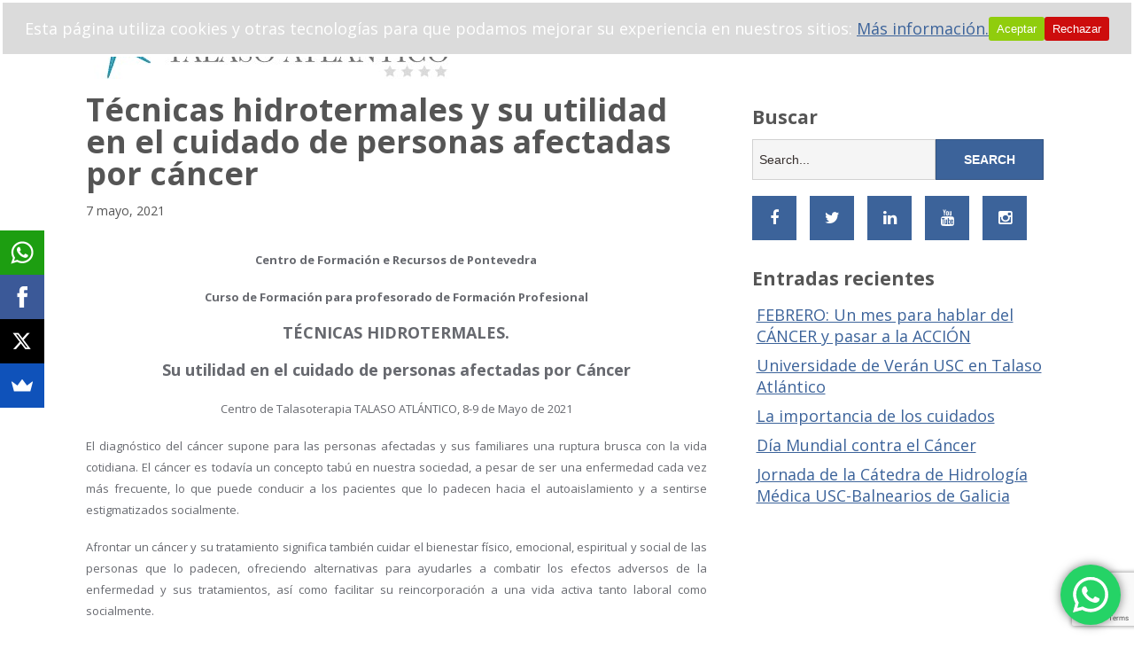

--- FILE ---
content_type: text/html; charset=UTF-8
request_url: https://www.talasoatlantico.com/blog/tecnicas-hidrotermales-utilidad-cuidado-personas-cancer/
body_size: 47957
content:
<!DOCTYPE html>
<!--[if lt IE 7 ]><html class="ie ie6"> <![endif]-->
<!--[if IE 7 ]><html class="ie ie7"> <![endif]-->
<!--[if IE 8 ]><html class="ie ie8"> <![endif]-->
<!--[if IE 9 ]><html class="ie ie9"> <![endif]-->
<!--[if (gte IE 9)|!(IE)]><!--><html><!--<![endif]-->
	<head>
		<title>Técnicas hidrotermales y su utilidad en el cuidado de personas afectadas por cáncer &#8211; Talasoterapia</title>
<meta name='robots' content='max-image-preview:large' />
		<meta charset="UTF-8" />
		<meta name="viewport" content="width=device-width, initial-scale=1.0, maximum-scale=1.0, user-scalable=no" />
	<link rel='dns-prefetch' href='//fonts.googleapis.com' />
<link rel="alternate" type="application/rss+xml" title="Talasoterapia &raquo; Feed" href="https://www.talasoatlantico.com/blog/feed/" />
<link rel="alternate" type="application/rss+xml" title="Talasoterapia &raquo; Feed de los comentarios" href="https://www.talasoatlantico.com/blog/comments/feed/" />
<link rel="alternate" type="application/rss+xml" title="Talasoterapia &raquo; Comentario Técnicas hidrotermales y su utilidad en el cuidado de personas afectadas por cáncer del feed" href="https://www.talasoatlantico.com/blog/tecnicas-hidrotermales-utilidad-cuidado-personas-cancer/feed/" />
		<!-- This site uses the Google Analytics by MonsterInsights plugin v8.25.0 - Using Analytics tracking - https://www.monsterinsights.com/ -->
		<!-- Nota: MonsterInsights no está actualmente configurado en este sitio. El dueño del sitio necesita identificarse usando su cuenta de Google Analytics en el panel de ajustes de MonsterInsights. -->
					<!-- No tracking code set -->
				<!-- / Google Analytics by MonsterInsights -->
		<script type="text/javascript">
window._wpemojiSettings = {"baseUrl":"https:\/\/s.w.org\/images\/core\/emoji\/14.0.0\/72x72\/","ext":".png","svgUrl":"https:\/\/s.w.org\/images\/core\/emoji\/14.0.0\/svg\/","svgExt":".svg","source":{"concatemoji":"https:\/\/www.talasoatlantico.com\/blog\/wp-includes\/js\/wp-emoji-release.min.js?ver=6.2.8"}};
/*! This file is auto-generated */
!function(e,a,t){var n,r,o,i=a.createElement("canvas"),p=i.getContext&&i.getContext("2d");function s(e,t){p.clearRect(0,0,i.width,i.height),p.fillText(e,0,0);e=i.toDataURL();return p.clearRect(0,0,i.width,i.height),p.fillText(t,0,0),e===i.toDataURL()}function c(e){var t=a.createElement("script");t.src=e,t.defer=t.type="text/javascript",a.getElementsByTagName("head")[0].appendChild(t)}for(o=Array("flag","emoji"),t.supports={everything:!0,everythingExceptFlag:!0},r=0;r<o.length;r++)t.supports[o[r]]=function(e){if(p&&p.fillText)switch(p.textBaseline="top",p.font="600 32px Arial",e){case"flag":return s("\ud83c\udff3\ufe0f\u200d\u26a7\ufe0f","\ud83c\udff3\ufe0f\u200b\u26a7\ufe0f")?!1:!s("\ud83c\uddfa\ud83c\uddf3","\ud83c\uddfa\u200b\ud83c\uddf3")&&!s("\ud83c\udff4\udb40\udc67\udb40\udc62\udb40\udc65\udb40\udc6e\udb40\udc67\udb40\udc7f","\ud83c\udff4\u200b\udb40\udc67\u200b\udb40\udc62\u200b\udb40\udc65\u200b\udb40\udc6e\u200b\udb40\udc67\u200b\udb40\udc7f");case"emoji":return!s("\ud83e\udef1\ud83c\udffb\u200d\ud83e\udef2\ud83c\udfff","\ud83e\udef1\ud83c\udffb\u200b\ud83e\udef2\ud83c\udfff")}return!1}(o[r]),t.supports.everything=t.supports.everything&&t.supports[o[r]],"flag"!==o[r]&&(t.supports.everythingExceptFlag=t.supports.everythingExceptFlag&&t.supports[o[r]]);t.supports.everythingExceptFlag=t.supports.everythingExceptFlag&&!t.supports.flag,t.DOMReady=!1,t.readyCallback=function(){t.DOMReady=!0},t.supports.everything||(n=function(){t.readyCallback()},a.addEventListener?(a.addEventListener("DOMContentLoaded",n,!1),e.addEventListener("load",n,!1)):(e.attachEvent("onload",n),a.attachEvent("onreadystatechange",function(){"complete"===a.readyState&&t.readyCallback()})),(e=t.source||{}).concatemoji?c(e.concatemoji):e.wpemoji&&e.twemoji&&(c(e.twemoji),c(e.wpemoji)))}(window,document,window._wpemojiSettings);
</script>
<style type="text/css">
img.wp-smiley,
img.emoji {
	display: inline !important;
	border: none !important;
	box-shadow: none !important;
	height: 1em !important;
	width: 1em !important;
	margin: 0 0.07em !important;
	vertical-align: -0.1em !important;
	background: none !important;
	padding: 0 !important;
}
</style>
	<link rel='stylesheet' id='ht_ctc_main_css-css' href='https://www.talasoatlantico.com/blog/wp-content/plugins/click-to-chat-for-whatsapp/new/inc/assets/css/main.css?ver=3.34' type='text/css' media='all' />
<link rel='stylesheet' id='wp-block-library-css' href='https://www.talasoatlantico.com/blog/wp-includes/css/dist/block-library/style.min.css?ver=6.2.8' type='text/css' media='all' />
<link rel='stylesheet' id='classic-theme-styles-css' href='https://www.talasoatlantico.com/blog/wp-includes/css/classic-themes.min.css?ver=6.2.8' type='text/css' media='all' />
<style id='global-styles-inline-css' type='text/css'>
body{--wp--preset--color--black: #000000;--wp--preset--color--cyan-bluish-gray: #abb8c3;--wp--preset--color--white: #ffffff;--wp--preset--color--pale-pink: #f78da7;--wp--preset--color--vivid-red: #cf2e2e;--wp--preset--color--luminous-vivid-orange: #ff6900;--wp--preset--color--luminous-vivid-amber: #fcb900;--wp--preset--color--light-green-cyan: #7bdcb5;--wp--preset--color--vivid-green-cyan: #00d084;--wp--preset--color--pale-cyan-blue: #8ed1fc;--wp--preset--color--vivid-cyan-blue: #0693e3;--wp--preset--color--vivid-purple: #9b51e0;--wp--preset--gradient--vivid-cyan-blue-to-vivid-purple: linear-gradient(135deg,rgba(6,147,227,1) 0%,rgb(155,81,224) 100%);--wp--preset--gradient--light-green-cyan-to-vivid-green-cyan: linear-gradient(135deg,rgb(122,220,180) 0%,rgb(0,208,130) 100%);--wp--preset--gradient--luminous-vivid-amber-to-luminous-vivid-orange: linear-gradient(135deg,rgba(252,185,0,1) 0%,rgba(255,105,0,1) 100%);--wp--preset--gradient--luminous-vivid-orange-to-vivid-red: linear-gradient(135deg,rgba(255,105,0,1) 0%,rgb(207,46,46) 100%);--wp--preset--gradient--very-light-gray-to-cyan-bluish-gray: linear-gradient(135deg,rgb(238,238,238) 0%,rgb(169,184,195) 100%);--wp--preset--gradient--cool-to-warm-spectrum: linear-gradient(135deg,rgb(74,234,220) 0%,rgb(151,120,209) 20%,rgb(207,42,186) 40%,rgb(238,44,130) 60%,rgb(251,105,98) 80%,rgb(254,248,76) 100%);--wp--preset--gradient--blush-light-purple: linear-gradient(135deg,rgb(255,206,236) 0%,rgb(152,150,240) 100%);--wp--preset--gradient--blush-bordeaux: linear-gradient(135deg,rgb(254,205,165) 0%,rgb(254,45,45) 50%,rgb(107,0,62) 100%);--wp--preset--gradient--luminous-dusk: linear-gradient(135deg,rgb(255,203,112) 0%,rgb(199,81,192) 50%,rgb(65,88,208) 100%);--wp--preset--gradient--pale-ocean: linear-gradient(135deg,rgb(255,245,203) 0%,rgb(182,227,212) 50%,rgb(51,167,181) 100%);--wp--preset--gradient--electric-grass: linear-gradient(135deg,rgb(202,248,128) 0%,rgb(113,206,126) 100%);--wp--preset--gradient--midnight: linear-gradient(135deg,rgb(2,3,129) 0%,rgb(40,116,252) 100%);--wp--preset--duotone--dark-grayscale: url('#wp-duotone-dark-grayscale');--wp--preset--duotone--grayscale: url('#wp-duotone-grayscale');--wp--preset--duotone--purple-yellow: url('#wp-duotone-purple-yellow');--wp--preset--duotone--blue-red: url('#wp-duotone-blue-red');--wp--preset--duotone--midnight: url('#wp-duotone-midnight');--wp--preset--duotone--magenta-yellow: url('#wp-duotone-magenta-yellow');--wp--preset--duotone--purple-green: url('#wp-duotone-purple-green');--wp--preset--duotone--blue-orange: url('#wp-duotone-blue-orange');--wp--preset--font-size--small: 13px;--wp--preset--font-size--medium: 20px;--wp--preset--font-size--large: 36px;--wp--preset--font-size--x-large: 42px;--wp--preset--spacing--20: 0.44rem;--wp--preset--spacing--30: 0.67rem;--wp--preset--spacing--40: 1rem;--wp--preset--spacing--50: 1.5rem;--wp--preset--spacing--60: 2.25rem;--wp--preset--spacing--70: 3.38rem;--wp--preset--spacing--80: 5.06rem;--wp--preset--shadow--natural: 6px 6px 9px rgba(0, 0, 0, 0.2);--wp--preset--shadow--deep: 12px 12px 50px rgba(0, 0, 0, 0.4);--wp--preset--shadow--sharp: 6px 6px 0px rgba(0, 0, 0, 0.2);--wp--preset--shadow--outlined: 6px 6px 0px -3px rgba(255, 255, 255, 1), 6px 6px rgba(0, 0, 0, 1);--wp--preset--shadow--crisp: 6px 6px 0px rgba(0, 0, 0, 1);}:where(.is-layout-flex){gap: 0.5em;}body .is-layout-flow > .alignleft{float: left;margin-inline-start: 0;margin-inline-end: 2em;}body .is-layout-flow > .alignright{float: right;margin-inline-start: 2em;margin-inline-end: 0;}body .is-layout-flow > .aligncenter{margin-left: auto !important;margin-right: auto !important;}body .is-layout-constrained > .alignleft{float: left;margin-inline-start: 0;margin-inline-end: 2em;}body .is-layout-constrained > .alignright{float: right;margin-inline-start: 2em;margin-inline-end: 0;}body .is-layout-constrained > .aligncenter{margin-left: auto !important;margin-right: auto !important;}body .is-layout-constrained > :where(:not(.alignleft):not(.alignright):not(.alignfull)){max-width: var(--wp--style--global--content-size);margin-left: auto !important;margin-right: auto !important;}body .is-layout-constrained > .alignwide{max-width: var(--wp--style--global--wide-size);}body .is-layout-flex{display: flex;}body .is-layout-flex{flex-wrap: wrap;align-items: center;}body .is-layout-flex > *{margin: 0;}:where(.wp-block-columns.is-layout-flex){gap: 2em;}.has-black-color{color: var(--wp--preset--color--black) !important;}.has-cyan-bluish-gray-color{color: var(--wp--preset--color--cyan-bluish-gray) !important;}.has-white-color{color: var(--wp--preset--color--white) !important;}.has-pale-pink-color{color: var(--wp--preset--color--pale-pink) !important;}.has-vivid-red-color{color: var(--wp--preset--color--vivid-red) !important;}.has-luminous-vivid-orange-color{color: var(--wp--preset--color--luminous-vivid-orange) !important;}.has-luminous-vivid-amber-color{color: var(--wp--preset--color--luminous-vivid-amber) !important;}.has-light-green-cyan-color{color: var(--wp--preset--color--light-green-cyan) !important;}.has-vivid-green-cyan-color{color: var(--wp--preset--color--vivid-green-cyan) !important;}.has-pale-cyan-blue-color{color: var(--wp--preset--color--pale-cyan-blue) !important;}.has-vivid-cyan-blue-color{color: var(--wp--preset--color--vivid-cyan-blue) !important;}.has-vivid-purple-color{color: var(--wp--preset--color--vivid-purple) !important;}.has-black-background-color{background-color: var(--wp--preset--color--black) !important;}.has-cyan-bluish-gray-background-color{background-color: var(--wp--preset--color--cyan-bluish-gray) !important;}.has-white-background-color{background-color: var(--wp--preset--color--white) !important;}.has-pale-pink-background-color{background-color: var(--wp--preset--color--pale-pink) !important;}.has-vivid-red-background-color{background-color: var(--wp--preset--color--vivid-red) !important;}.has-luminous-vivid-orange-background-color{background-color: var(--wp--preset--color--luminous-vivid-orange) !important;}.has-luminous-vivid-amber-background-color{background-color: var(--wp--preset--color--luminous-vivid-amber) !important;}.has-light-green-cyan-background-color{background-color: var(--wp--preset--color--light-green-cyan) !important;}.has-vivid-green-cyan-background-color{background-color: var(--wp--preset--color--vivid-green-cyan) !important;}.has-pale-cyan-blue-background-color{background-color: var(--wp--preset--color--pale-cyan-blue) !important;}.has-vivid-cyan-blue-background-color{background-color: var(--wp--preset--color--vivid-cyan-blue) !important;}.has-vivid-purple-background-color{background-color: var(--wp--preset--color--vivid-purple) !important;}.has-black-border-color{border-color: var(--wp--preset--color--black) !important;}.has-cyan-bluish-gray-border-color{border-color: var(--wp--preset--color--cyan-bluish-gray) !important;}.has-white-border-color{border-color: var(--wp--preset--color--white) !important;}.has-pale-pink-border-color{border-color: var(--wp--preset--color--pale-pink) !important;}.has-vivid-red-border-color{border-color: var(--wp--preset--color--vivid-red) !important;}.has-luminous-vivid-orange-border-color{border-color: var(--wp--preset--color--luminous-vivid-orange) !important;}.has-luminous-vivid-amber-border-color{border-color: var(--wp--preset--color--luminous-vivid-amber) !important;}.has-light-green-cyan-border-color{border-color: var(--wp--preset--color--light-green-cyan) !important;}.has-vivid-green-cyan-border-color{border-color: var(--wp--preset--color--vivid-green-cyan) !important;}.has-pale-cyan-blue-border-color{border-color: var(--wp--preset--color--pale-cyan-blue) !important;}.has-vivid-cyan-blue-border-color{border-color: var(--wp--preset--color--vivid-cyan-blue) !important;}.has-vivid-purple-border-color{border-color: var(--wp--preset--color--vivid-purple) !important;}.has-vivid-cyan-blue-to-vivid-purple-gradient-background{background: var(--wp--preset--gradient--vivid-cyan-blue-to-vivid-purple) !important;}.has-light-green-cyan-to-vivid-green-cyan-gradient-background{background: var(--wp--preset--gradient--light-green-cyan-to-vivid-green-cyan) !important;}.has-luminous-vivid-amber-to-luminous-vivid-orange-gradient-background{background: var(--wp--preset--gradient--luminous-vivid-amber-to-luminous-vivid-orange) !important;}.has-luminous-vivid-orange-to-vivid-red-gradient-background{background: var(--wp--preset--gradient--luminous-vivid-orange-to-vivid-red) !important;}.has-very-light-gray-to-cyan-bluish-gray-gradient-background{background: var(--wp--preset--gradient--very-light-gray-to-cyan-bluish-gray) !important;}.has-cool-to-warm-spectrum-gradient-background{background: var(--wp--preset--gradient--cool-to-warm-spectrum) !important;}.has-blush-light-purple-gradient-background{background: var(--wp--preset--gradient--blush-light-purple) !important;}.has-blush-bordeaux-gradient-background{background: var(--wp--preset--gradient--blush-bordeaux) !important;}.has-luminous-dusk-gradient-background{background: var(--wp--preset--gradient--luminous-dusk) !important;}.has-pale-ocean-gradient-background{background: var(--wp--preset--gradient--pale-ocean) !important;}.has-electric-grass-gradient-background{background: var(--wp--preset--gradient--electric-grass) !important;}.has-midnight-gradient-background{background: var(--wp--preset--gradient--midnight) !important;}.has-small-font-size{font-size: var(--wp--preset--font-size--small) !important;}.has-medium-font-size{font-size: var(--wp--preset--font-size--medium) !important;}.has-large-font-size{font-size: var(--wp--preset--font-size--large) !important;}.has-x-large-font-size{font-size: var(--wp--preset--font-size--x-large) !important;}
.wp-block-navigation a:where(:not(.wp-element-button)){color: inherit;}
:where(.wp-block-columns.is-layout-flex){gap: 2em;}
.wp-block-pullquote{font-size: 1.5em;line-height: 1.6;}
</style>
<link rel='stylesheet' id='cookie-consent-style-css' href='https://www.talasoatlantico.com/blog/wp-content/plugins/click-datos-lopd/assets/css/style.css?ver=6.2.8' type='text/css' media='all' />
<link rel='stylesheet' id='contact-form-7-css' href='https://www.talasoatlantico.com/blog/wp-content/plugins/contact-form-7/includes/css/styles.css?ver=5.0.4' type='text/css' media='all' />
<link rel='stylesheet' id='minimize-css' href='https://www.talasoatlantico.com/blog/wp-content/themes/minimize/style.css?ver=2.4.3' type='text/css' media='all' />
<link rel='stylesheet' id='open-sans-web-font-css' href='https://fonts.googleapis.com/css?family=Open+Sans%3A400italic%2C600italic%2C400%2C600%2C700%2C800&#038;ver=2.4.3' type='text/css' media='all' />
<link rel='stylesheet' id='minimize-slocum-blue-css' href='https://www.talasoatlantico.com/blog/wp-content/themes/minimize/css/slocum-blue.css?ver=6.2.8' type='text/css' media='all' />
<link rel='stylesheet' id='font-awesome-css-min-css' href='https://www.talasoatlantico.com/blog/wp-content/themes/minimize/includes/css/font-awesome.min.css?ver=6.2.8' type='text/css' media='all' />
<script type='text/javascript' src='https://www.talasoatlantico.com/blog/wp-includes/js/jquery/jquery.min.js?ver=3.6.4' id='jquery-core-js'></script>
<script type='text/javascript' src='https://www.talasoatlantico.com/blog/wp-includes/js/jquery/jquery-migrate.min.js?ver=3.4.0' id='jquery-migrate-js'></script>
<link rel="https://api.w.org/" href="https://www.talasoatlantico.com/blog/wp-json/" /><link rel="alternate" type="application/json" href="https://www.talasoatlantico.com/blog/wp-json/wp/v2/posts/2753" /><link rel="EditURI" type="application/rsd+xml" title="RSD" href="https://www.talasoatlantico.com/blog/xmlrpc.php?rsd" />
<link rel="wlwmanifest" type="application/wlwmanifest+xml" href="https://www.talasoatlantico.com/blog/wp-includes/wlwmanifest.xml" />
<meta name="generator" content="WordPress 6.2.8" />
<link rel="canonical" href="https://www.talasoatlantico.com/blog/tecnicas-hidrotermales-utilidad-cuidado-personas-cancer/" />
<link rel='shortlink' href='https://www.talasoatlantico.com/blog/?p=2753' />
<link rel="alternate" type="application/json+oembed" href="https://www.talasoatlantico.com/blog/wp-json/oembed/1.0/embed?url=https%3A%2F%2Fwww.talasoatlantico.com%2Fblog%2Ftecnicas-hidrotermales-utilidad-cuidado-personas-cancer%2F" />
<link rel="alternate" type="text/xml+oembed" href="https://www.talasoatlantico.com/blog/wp-json/oembed/1.0/embed?url=https%3A%2F%2Fwww.talasoatlantico.com%2Fblog%2Ftecnicas-hidrotermales-utilidad-cuidado-personas-cancer%2F&#038;format=xml" />
<style id="cdlopd-css" type="text/css" media="screen">
				#catapult-cookie-bar {
					box-sizing: border-box;
					max-height: 0;
					opacity: 0;
					z-index: 99999;
					overflow: hidden;
					color: #ffffff;
					position: fixed;
					left: 0;
					top: 0;
					width: 100%;
					background-color: #dbdbdb;
                                        border-style: solid;
                                        border-width: px;
                                        border-color: ;
				}
				#catapult-cookie-bar a {
					color: ;
				}
				#catapult-cookie-bar .x_close span {
					background-color: ;
				}
				button#catapultCookieAceptar {
					background:#90CD0D;
					color: #fff;
					border: 0; padding: 6px 9px; border-radius: 3px;
				}
                                button#catapultCookieRechazar {
					background:#CD0D0D;
					color: #fff;
					border: 0; padding: 6px 9px; border-radius: 3px;
				}
				#catapult-cookie-bar h3 {
					color: #ffffff;
				}
				.has-cookie-bar #catapult-cookie-bar {
					opacity: 1;
					max-height: 999px;
					min-height: 30px;
				}</style>		<style type="text/css" id="minimize-theme-customizer">
			/* Content Color */
			article.content, footer.post-footer, #post-author {
				color: #555555;
			}
		</style>
		</head>

	<body lang="es" class="post-template-default single single-post postid-2753 single-format-standard">
	<!-- Header	-->
		<header id="header" class="cf">
				<!-- Logo	-->
			<section class="logo-box">
						<p id="title" class="site-title site-title-logo has-logo">
			<a href="https://www.talasoatlantico.com/blog" title="Talasoterapia">
				<img width="417" height="80" src="https://www.talasoatlantico.com/blog/wp-content/uploads/2016/03/talaso-atlantico-logo-14571302951.jpg" class="attachment-full size-full" alt="Talaso Atlantco hotel logo" decoding="async" loading="lazy" srcset="https://www.talasoatlantico.com/blog/wp-content/uploads/2016/03/talaso-atlantico-logo-14571302951.jpg 417w, https://www.talasoatlantico.com/blog/wp-content/uploads/2016/03/talaso-atlantico-logo-14571302951-300x58.jpg 300w" sizes="(max-width: 417px) 100vw, 417px" />			</a>
		</p>
							<p id="slogan" class="slogan hide hidden hide-tagline hide-slogan">
			Blog sobre Talasoterapia de Talaso Atlantico		</p>
				</section>
	<!--  nav options	-->
			<aside class="nav-options">
				<section class="header-cta-container header-call-to-action no-widgets">
									</section>
			</aside>
			<section class="clear"></section>

	<!-- main nav	-->
			<nav class="primary-nav-container">
				<button class="primary-nav-button"><img src="https://www.talasoatlantico.com/blog/wp-content/themes/minimize/images/menu-icon-large.png" alt="Toggle Navigation" />Navigation</button>
							</nav>
		</header>	<section class="content-wrapper post-content single-content cf">
		<article class="content cf">
						
				<section id="post-2753" class="latest-post cf post-2753 post type-post status-publish format-standard hentry category-eventos category-salud">
		
		<section class="post-title-wrap cf post-title-wrap-no-image">
			<h1 class="post-title page-title">Técnicas hidrotermales y su utilidad en el cuidado de personas afectadas por cáncer</h1>
			<p class="latest-post-date">7 mayo, 2021</p>
		</section>

		<p style="text-align: center;"><span style="color: #67696f;"><span style="font-family: 'Open Sans', sans-serif;"><span style="font-size: small;"><b>Centro de Formación e Recursos de Pontevedra</b></span></span></span></p>
<p style="text-align: center;" align="CENTER"><span style="color: #67696f;"><span style="font-family: 'Open Sans', sans-serif;"><span style="font-size: small;"><b>Curso de Formación para profesorado de Formación Profesional</b></span></span></span></p>
<p style="text-align: center;" align="CENTER"><span style="color: #67696f;"><span style="font-family: 'Open Sans', sans-serif;"><b>TÉCNICAS HIDROTERMALES.</b></span></span></p>
<p style="text-align: center;" align="CENTER"><span style="color: #67696f;"><span style="font-family: 'Open Sans', sans-serif;"><b>Su utilidad en el cuidado de personas afectadas por Cáncer</b></span></span></p>
<p style="text-align: center;" align="CENTER"><span style="color: #67696f;"><span style="font-family: 'Open Sans', sans-serif;"><span style="font-size: small;">Centro de Talasoterapia TALASO ATLÁNTICO, </span></span></span><span style="color: #67696f;"><span style="font-family: 'Open Sans', sans-serif;"><span style="font-size: small;">8-9 de Mayo de 2021</span></span></span></p>
<p align="JUSTIFY"><span style="color: #67696f;"><span style="font-family: 'Open Sans', sans-serif;"><span style="font-size: small;">El diagnóstico del cáncer supone para las personas afectadas y sus familiares una ruptura brusca con la vida cotidiana. El cáncer es todavía un concepto tabú en nuestra sociedad, a pesar de ser una enfermedad cada vez más frecuente, lo que puede conducir a los pacientes que lo padecen hacia el autoaislamiento y a sentirse estigmatizados socialmente.</span></span></span></p>
<p align="JUSTIFY"><span style="color: #67696f;"><span style="font-family: 'Open Sans', sans-serif;"><span style="font-size: small;"> Afrontar un cáncer y su tratamiento significa también cuidar el bienestar físico, emocional, espiritual y social de las personas que lo padecen, ofreciendo alternativas para ayudarles a combatir los efectos adversos de la enfermedad y sus tratamientos, así como facilitar su reincorporación a una vida activa tanto laboral como socialmente.</span></span></span></p>
<p align="JUSTIFY"><span style="color: #67696f;"><span style="font-family: 'Open Sans', sans-serif;"><span style="font-size: small;"> El cáncer y su tratamiento afecta a la imagen personal, a nuestra “fachada”, y muchas veces, esa imagen externa alterada es el único signo de la enfermedad, incluso con la enfermedad superada. La pérdida del cabello es uno de los aspectos emocionalmente más perturbadores de la enfermedad., pero hay otra serie de secuelas a nivel corporal como son las dermatológicas, el aumento de la grasa corporal, la pérdida de masa muscular, etc, que causan un deterior de la calidad de vida de estas personas. Dado que todavía no disponemos de tratamientos efectivos para evitarlas, la mejor respuesta es planificar por adelantado su atención y que ésta sea cuidadosa y adecuada, lo que hará que esta experiencia sea menos traumática. </span></span></span></p>
<p align="JUSTIFY"><span style="color: #67696f;"><span style="font-family: 'Open Sans', sans-serif;"><span style="font-size: small;"> Asesorar al paciente, en colaboración con los profesionales sanitarios que lo atienden, en cómo atenuar los efectos que la enfermedad y su tratamiento provocan en su imagen personal, debería formar parte del Proceso de Atención personas afectadas por cáncer. Por lo tanto, tomar conciencia del problema socio-sanitario que hoy representa el cáncer, conocer y familiarizarse con las toxicidades y efectos secundarios que los tratamientos provocan en la imagen corporal de las personas afectadas, adquiriendo habilidades y capacidades para su correcta atención y cuidado, debería formar parten del proceso formativo de los futuros profesionales de Estética e Imagen Personal, ya que cada vez, y con mayor frecuencia, se encontraran ante el reto de hacer frente a estas situaciones a lo largo de su actividad profesional. No olvidemos que en este momento el cáncer es la enfermedad más frecuente en sociedades como la nuestra.</span></span></span></p>
<p align="JUSTIFY"><span style="color: #67696f;"><span style="font-family: 'Open Sans', sans-serif;"><span style="font-size: small;"> Los Centros Termales son espacios especialmente útiles para el cuidado de estos pacientes., su utilidad viene determinada por el espacio físico -un entorno natural apacible y sanador-, unas técnicas de tratamiento poco agresivas y bien toleradas, y por un modelo de cuidados, que sitúa al usuario como centro y protagonista del proceso asistencial, ofreciéndole una atención continua, sensible, humanitaria y SANADORA. Así lo consideramos en el Centro de Talasoterapia TALASO ATLÁNTICO donde llevamos a cabo un </span></span></span><span style="color: #67696f;"><span style="font-family: 'Open Sans', sans-serif;"><span style="font-size: small;"><b>“Programa de Cuidados Integrales a personas afectadas por cáncer”</b></span></span></span><span style="color: #67696f;"><span style="font-family: 'Open Sans', sans-serif;"><span style="font-size: small;">, y organizamos anualmente un Curso de Verano de la USC sobre el proceso atención al paciente oncológico, bajo el lema de </span></span></span><span style="color: #67696f;"><span style="font-family: 'Open Sans', sans-serif;"><span style="font-size: small;"><b>“Oncología Integrativa: Una mirada diferente sobre la enfermedad y las personas afectadas”.</b></span></span></span></p>
<p align="JUSTIFY"><span style="color: #67696f;"><span style="font-family: 'Open Sans', sans-serif;"><span style="font-size: small;">A todos esos aspectos dedicaremos este fin de semana las actividades de nuestra </span></span></span><span style="color: #67696f;"><span style="font-family: 'Open Sans', sans-serif;"><span style="font-size: small;"><b>Escuela de Salud y Bienesta</b></span></span></span><span style="color: #67696f;"><span style="font-family: 'Open Sans', sans-serif;"><span style="font-size: small;">r, en un Curso solicitado por Profesoras de los Ciclos de Formación Profesional de Peluquería y de Estética Integral y Bienestar.</span></span></span></p>
<p align="JUSTIFY"><img decoding="async" class="aligncenter size-large wp-image-2755" src="https://www.talasoatlantico.com/blog/wp-content/uploads/2021/05/Curso-Prof-FP-2021-Anuncio-1024x576.jpg" alt="" width="715" height="402" srcset="https://www.talasoatlantico.com/blog/wp-content/uploads/2021/05/Curso-Prof-FP-2021-Anuncio-1024x576.jpg 1024w, https://www.talasoatlantico.com/blog/wp-content/uploads/2021/05/Curso-Prof-FP-2021-Anuncio-300x169.jpg 300w, https://www.talasoatlantico.com/blog/wp-content/uploads/2021/05/Curso-Prof-FP-2021-Anuncio-768x432.jpg 768w, https://www.talasoatlantico.com/blog/wp-content/uploads/2021/05/Curso-Prof-FP-2021-Anuncio.jpg 1280w" sizes="(max-width: 715px) 100vw, 715px" /><span style="color: #67696f;"><span style="font-family: 'Open Sans', sans-serif;"><span style="font-size: small;">Oia, Mayo 2021. Salvador Ramos Rey. Director Médico.</span></span></span></p>

		<section class="clear"></section>

		
			</section>

	<section class="after-posts-widgets no-widgets">
			</section>

	<footer class="post-footer">
					<section class="post-meta">
							<p>
			This entry was posted in <a href="https://www.talasoatlantico.com/blog/category/eventos/" rel="category tag">eventos</a>, <a href="https://www.talasoatlantico.com/blog/category/salud/" rel="category tag">salud</a>.			</p>
					</section>
		
		<section id="post-author">
			<figure class="author-avatar">
				<img alt='' src='https://secure.gravatar.com/avatar/84e6af41f547b8056a090a02994d21e2?s=148&#038;d=mm&#038;r=g' srcset='https://secure.gravatar.com/avatar/84e6af41f547b8056a090a02994d21e2?s=296&#038;d=mm&#038;r=g 2x' class='avatar avatar-148 photo' height='148' width='148' loading='lazy' decoding='async'/>			</figure>
			<h4>Talaso Atlántico</h4>
			<p>Hotel con el primer centro de talasoterapia de Galicia. Restauración, bodas y eventos, parque infantil, vistas al mar y mucho más en un rincón desconocido de las Rías Baixas, Oia.</p>
			<a href="https://www.talasoatlantico.com/blog/author/socialmedia/">View more posts from this author</a>
		</section>

				<section class="single-post-navigation post-navigation">
			<section class="previous-posts">
				<a href="https://www.talasoatlantico.com/blog/jornada-de-la-catedra-de-hidrologia-medica-usc-balnearios-de-galicia/" rel="next">&laquo; Jornada de la Cátedra de Hidrología Médica USC-Balnearios de Galicia</a>			</section>
			<section class="next-posts">
				<a href="https://www.talasoatlantico.com/blog/dia-mundial-contra-el-cancer/" rel="prev">Día Mundial Contra el Cáncer &raquo;</a>			</section>
		</section>
		</footer>

			<section class="clear"></section>

			
<section id="comments-container" class="comments-container post-comments post-comments-container cf comments-container-no-comments">
	<section id="comments" class="comments-area no-comments">
		
		<section class="clear"></section>

			<div id="respond" class="comment-respond">
		<h3 id="reply-title" class="comment-reply-title">Deja una respuesta <small><a rel="nofollow" id="cancel-comment-reply-link" href="/blog/tecnicas-hidrotermales-utilidad-cuidado-personas-cancer/#respond" style="display:none;">Cancelar la respuesta</a></small></h3><form action="https://www.talasoatlantico.com/blog/wp-comments-post.php" method="post" id="commentform" class="comment-form" novalidate><p class="comment-notes"><span id="email-notes">Tu dirección de correo electrónico no será publicada.</span> <span class="required-field-message">Los campos obligatorios están marcados con <span class="required">*</span></span></p><p class="comment-form-comment"><label for="comment">Comentario <span class="required">*</span></label> <textarea id="comment" name="comment" cols="45" rows="8" maxlength="65525" required></textarea></p><p class="comment-form-author"><label for="author">Nombre <span class="required">*</span></label> <input id="author" name="author" type="text" value="" size="30" maxlength="245" autocomplete="name" required /></p>
<p class="comment-form-email"><label for="email">Correo electrónico <span class="required">*</span></label> <input id="email" name="email" type="email" value="" size="30" maxlength="100" aria-describedby="email-notes" autocomplete="email" required /></p>
<p class="comment-form-url"><label for="url">Web</label> <input id="url" name="url" type="url" value="" size="30" maxlength="200" autocomplete="url" /></p>
<p class="comment-form-cookies-consent"><input id="wp-comment-cookies-consent" name="wp-comment-cookies-consent" type="checkbox" value="yes" /> <label for="wp-comment-cookies-consent">Guarda mi nombre, correo electrónico y web en este navegador para la próxima vez que comente.</label></p>
<input type="hidden" name="g-recaptcha-response" class="agr-recaptcha-response" value="" /><script>
        function wpcaptcha_captcha(){
            grecaptcha.execute("6Ld0o6gpAAAAAL8qMRhkbVUpA95hcFUBnnx0Gfv_", {action: "submit"}).then(function(token) {
                var captchas = document.querySelectorAll(".agr-recaptcha-response");
                captchas.forEach(function(captcha) {
                    captcha.value = token;
                });
            });
        }

        jQuery("form.woocommerce-checkout").on("submit", function(){
            setTimeout(function(){
                wpcaptcha_captcha();
            },100);
        });
        </script><script src='https://www.google.com/recaptcha/api.js?onload=wpcaptcha_captcha&render=6Ld0o6gpAAAAAL8qMRhkbVUpA95hcFUBnnx0Gfv_&ver=1.20' id='wpcaptcha-recaptcha-js'></script><p class="form-submit"><input name="submit" type="submit" id="submit" class="submit" value="Publicar el comentario" /> <input type='hidden' name='comment_post_ID' value='2753' id='comment_post_ID' />
<input type='hidden' name='comment_parent' id='comment_parent' value='0' />
</p></form>	</div><!-- #respond -->
		</section>
</section>		</article>

				<!-- Page Sidebar-->
		<aside class="sidebar widgets">
				<section id="primary-sidebar-search-2" class="widget primary-sidebar primary-sidebar-widget widget_search"><h3 class="widgettitle widget-title primary-sidebar-widget-title">Buscar</h3><form class="cf" role="search" method="get" id="searchform" action="https://www.talasoatlantico.com/blog/">
    <section>
        <input type="text" value="" name="s" id="s" placeholder="Search..." />
        <input type="submit" id="searchsubmit" class="submit" value="Search" />
    </section>
</form><section class="clear"></section></section><section id="primary-sidebar-sds-social-media-widget-2" class="widget primary-sidebar primary-sidebar-widget widget-sds-social-media sds-social-media-widget">			<section class="social-media-icons">
									<a href="https://www.facebook.com/hotel.talaso.atlantico" class="facebook_url fa fa-facebook" target="_blank" rel="me"></a>
											<a href="https://twitter.com/TalasoAtlantico" class="twitter_url fa fa-twitter" target="_blank" rel="me"></a>
											<a href="http://www.linkedin.com/company/talaso-atl-ntico-h-s.l." class="linkedin_url fa fa-linkedin" target="_blank" rel="me"></a>
											<a href="http://www.youtube.com/user/talasoatlantico" class="youtube_url fa fa-youtube" target="_blank" rel="me"></a>
											<a href="http://instagram.com/talasoatlantico" class="instagram_url fa fa-instagram" target="_blank" rel="me"></a>
								</section>
		<section class="clear"></section></section>
		<section id="primary-sidebar-recent-posts-2" class="widget primary-sidebar primary-sidebar-widget widget_recent_entries">
		<h3 class="widgettitle widget-title primary-sidebar-widget-title">Entradas recientes</h3>
		<ul>
											<li>
					<a href="https://www.talasoatlantico.com/blog/febrero-un-mes-para-hablar-del-cancer-y-pasar-a-la-accion/">FEBRERO: Un mes para hablar del CÁNCER y pasar a la ACCIÓN</a>
									</li>
											<li>
					<a href="https://www.talasoatlantico.com/blog/universidade-de-veran-usc-en-talaso-atlantico/">Universidade de Verán USC en Talaso Atlántico</a>
									</li>
											<li>
					<a href="https://www.talasoatlantico.com/blog/la-importancia-de-los-cuidados/">La importancia de los cuidados</a>
									</li>
											<li>
					<a href="https://www.talasoatlantico.com/blog/dia-mundial-contra-cancer/">Día Mundial contra el Cáncer</a>
									</li>
											<li>
					<a href="https://www.talasoatlantico.com/blog/jornada-de-la-catedra-de-hidrologia-medica-usc-balnearios-de-galicia/">Jornada de la Cátedra de Hidrología Médica USC-Balnearios de Galicia</a>
									</li>
					</ul>

		<section class="clear"></section></section>		</aside>
	</section>

	<section class="clear"></section>

	<!-- Footer -->
		<footer id="footer">	
			<section class="footer-widgets-container">
				<section class="footer-widgets no-widgets">
									</section>
			</section>

			<nav>
							</nav>

			<section class="copyright-area no-widgets">
							</section>

			<p class="copyright">
						<span class="site-copyright">
			Copyright &copy; 2025 <a href="https://www.talasoatlantico.com/blog">Talasoterapia</a>. All Rights Reserved.		</span>
		<span class="slocum-credit">
			<a href="https://slocumthemes.com/wordpress-themes/minimize-free/">Minimize by Slocum Studio</a>		</span>
				</p>
		</footer>

		<script async>(function(s,u,m,o,j,v){j=u.createElement(m);v=u.getElementsByTagName(m)[0];j.async=1;j.src=o;j.dataset.sumoSiteId='89143e001d9d1e00a5e46600fed36900d06f6d00852fea006403c900be2da000';j.dataset.sumoPlatform='wordpress';v.parentNode.insertBefore(j,v)})(window,document,'script','//load.sumo.com/');</script>    <script type="application/javascript">
      var ajaxurl = "https://www.talasoatlantico.com/blog/wp-admin/admin-ajax.php";

      function sumo_add_woocommerce_coupon(code) {
        jQuery.post(ajaxurl, {
          action: 'sumo_add_woocommerce_coupon',
          code: code,
        });
      }

      function sumo_remove_woocommerce_coupon(code) {
        jQuery.post(ajaxurl, {
          action: 'sumo_remove_woocommerce_coupon',
          code: code,
        });
      }

      function sumo_get_woocommerce_cart_subtotal(callback) {
        jQuery.ajax({
          method: 'POST',
          url: ajaxurl,
          dataType: 'html',
          data: {
            action: 'sumo_get_woocommerce_cart_subtotal',
          },
          success: function(subtotal) {
            return callback(null, subtotal);
          },
          error: function(err) {
            return callback(err, 0);
          }
        });
      }
    </script>
    		<script type="text/javascript">
			// <![CDATA[
				jQuery( function( $ ) {
					// Top Nav
					$( '.nav-button' ).on( 'click', function ( e ) {
						e.stopPropagation();
						$( '.nav-button, .top-nav' ).toggleClass( 'open' );
					} );

					// Primary Nav
					$( '.primary-nav-button' ).on( 'click', function ( e ) {
						e.stopPropagation();
						$( '.primary-nav-button, .primary-nav' ).toggleClass( 'open' );
					} );

					$( document ).on( 'click touch', function() {
						$( '.nav-button, .top-nav, .primary-nav-button, .primary-nav' ).removeClass( 'open' );
						
					} );
				} );
			// ]]>
		</script>
	<!-- Click to Chat - https://holithemes.com/plugins/click-to-chat/  v3.34 -->  
            <div class="ht-ctc ht-ctc-chat ctc-analytics ctc_wp_desktop style-3_1  " id="ht-ctc-chat"  
                style="display: none;  position: fixed; bottom: 15px; right: 15px;"   >
                                <div class="ht_ctc_style ht_ctc_chat_style">
                <style id="ht-ctc-s3">
.ht-ctc .ctc_s_3_1:hover svg stop{stop-color:#25D366;}.ht-ctc .ctc_s_3_1:hover .ht_ctc_padding,.ht-ctc .ctc_s_3_1:hover .ctc_cta_stick{background-color:#25D366 !important;box-shadow:0px 0px 11px rgba(0,0,0,.5);}
</style>

<div  style="display:flex;justify-content:center;align-items:center; " class="ctc_s_3_1 ctc_s3_1 ctc_nb" data-nb_top="-4px" data-nb_right="-4px">
    <p class="ctc-analytics ctc_cta ctc_cta_stick ht-ctc-cta  ht-ctc-cta-hover " style="padding: 0px 16px; line-height: 1.6; font-size: 15px; background-color: #25d366; color: #ffffff; border-radius:10px; margin:0 10px;  display: none; order: 0; ">Contactar</p>
    <div class="ctc-analytics ht_ctc_padding" style="background-color: #25D366; padding: 14px; border-radius: 50%; box-shadow: 0px 0px 11px rgba(0,0,0,.5);">
        <svg style="pointer-events:none; display:block; height:40px; width:40px;" width="40px" height="40px" viewBox="0 0 1219.547 1225.016">
            <path style="fill: #E0E0E0;" fill="#E0E0E0" d="M1041.858 178.02C927.206 63.289 774.753.07 612.325 0 277.617 0 5.232 272.298 5.098 606.991c-.039 106.986 27.915 211.42 81.048 303.476L0 1225.016l321.898-84.406c88.689 48.368 188.547 73.855 290.166 73.896h.258.003c334.654 0 607.08-272.346 607.222-607.023.056-162.208-63.052-314.724-177.689-429.463zm-429.533 933.963h-.197c-90.578-.048-179.402-24.366-256.878-70.339l-18.438-10.93-191.021 50.083 51-186.176-12.013-19.087c-50.525-80.336-77.198-173.175-77.16-268.504.111-278.186 226.507-504.503 504.898-504.503 134.812.056 261.519 52.604 356.814 147.965 95.289 95.36 147.728 222.128 147.688 356.948-.118 278.195-226.522 504.543-504.693 504.543z"/>
            <linearGradient id="htwaicona-chat" gradientUnits="userSpaceOnUse" x1="609.77" y1="1190.114" x2="609.77" y2="21.084">
                <stop id="s3_1_offset_1" offset="0" stop-color="#25D366"/>
                <stop id="s3_1_offset_2" offset="1" stop-color="#25D366"/>
            </linearGradient>
            <path style="fill: url(#htwaicona-chat);" fill="url(#htwaicona-chat)" d="M27.875 1190.114l82.211-300.18c-50.719-87.852-77.391-187.523-77.359-289.602.133-319.398 260.078-579.25 579.469-579.25 155.016.07 300.508 60.398 409.898 169.891 109.414 109.492 169.633 255.031 169.57 409.812-.133 319.406-260.094 579.281-579.445 579.281-.023 0 .016 0 0 0h-.258c-96.977-.031-192.266-24.375-276.898-70.5l-307.188 80.548z"/>
            <image overflow="visible" opacity=".08" width="682" height="639" transform="translate(270.984 291.372)"/>
            <path fill-rule="evenodd" clip-rule="evenodd" style="fill: #FFF;" fill="#FFF" d="M462.273 349.294c-11.234-24.977-23.062-25.477-33.75-25.914-8.742-.375-18.75-.352-28.742-.352-10 0-26.25 3.758-39.992 18.766-13.75 15.008-52.5 51.289-52.5 125.078 0 73.797 53.75 145.102 61.242 155.117 7.5 10 103.758 166.266 256.203 226.383 126.695 49.961 152.477 40.023 179.977 37.523s88.734-36.273 101.234-71.297c12.5-35.016 12.5-65.031 8.75-71.305-3.75-6.25-13.75-10-28.75-17.5s-88.734-43.789-102.484-48.789-23.75-7.5-33.75 7.516c-10 15-38.727 48.773-47.477 58.773-8.75 10.023-17.5 11.273-32.5 3.773-15-7.523-63.305-23.344-120.609-74.438-44.586-39.75-74.688-88.844-83.438-103.859-8.75-15-.938-23.125 6.586-30.602 6.734-6.719 15-17.508 22.5-26.266 7.484-8.758 9.984-15.008 14.984-25.008 5-10.016 2.5-18.773-1.25-26.273s-32.898-81.67-46.234-111.326z"/>
            <path style="fill: #FFFFFF;" fill="#FFF" d="M1036.898 176.091C923.562 62.677 772.859.185 612.297.114 281.43.114 12.172 269.286 12.039 600.137 12 705.896 39.633 809.13 92.156 900.13L7 1211.067l318.203-83.438c87.672 47.812 186.383 73.008 286.836 73.047h.255.003c330.812 0 600.109-269.219 600.25-600.055.055-160.343-62.328-311.108-175.649-424.53zm-424.601 923.242h-.195c-89.539-.047-177.344-24.086-253.93-69.531l-18.227-10.805-188.828 49.508 50.414-184.039-11.875-18.867c-49.945-79.414-76.312-171.188-76.273-265.422.109-274.992 223.906-498.711 499.102-498.711 133.266.055 258.516 52 352.719 146.266 94.195 94.266 146.031 219.578 145.992 352.852-.118 274.999-223.923 498.749-498.899 498.749z"/>
        </svg>    </div>
</div>                </div>
            </div>
                        <span class="ht_ctc_chat_data" 
                data-no_number=""
                data-settings="{&quot;number&quot;:&quot;34986385090&quot;,&quot;pre_filled&quot;:&quot;Hola HTA.\r\n\r\nMe gustar\u00eda obtener m\u00e1s informaci\u00f3n sobre alguno de vuestros servicios.&quot;,&quot;dis_m&quot;:&quot;show&quot;,&quot;dis_d&quot;:&quot;show&quot;,&quot;css&quot;:&quot;display: none; cursor: pointer; z-index: 99999999;&quot;,&quot;pos_d&quot;:&quot;position: fixed; bottom: 15px; right: 15px;&quot;,&quot;pos_m&quot;:&quot;position: fixed; bottom: 10px; right: 10px;&quot;,&quot;schedule&quot;:&quot;no&quot;,&quot;se&quot;:150,&quot;ani&quot;:&quot;no-animations&quot;,&quot;url_structure_d&quot;:&quot;web&quot;,&quot;url_target_d&quot;:&quot;_blank&quot;,&quot;ga&quot;:&quot;yes&quot;,&quot;fb&quot;:&quot;yes&quot;,&quot;g_an_event_name&quot;:&quot;chat: {number}&quot;,&quot;pixel_event_name&quot;:&quot;Click to Chat by HoliThemes&quot;}" 
            ></span>
            <script type='text/javascript' id='ht_ctc_app_js-js-extra'>
/* <![CDATA[ */
var ht_ctc_chat_var = {"number":"34986385090","pre_filled":"Hola HTA.\r\n\r\nMe gustar\u00eda obtener m\u00e1s informaci\u00f3n sobre alguno de vuestros servicios.","dis_m":"show","dis_d":"show","css":"display: none; cursor: pointer; z-index: 99999999;","pos_d":"position: fixed; bottom: 15px; right: 15px;","pos_m":"position: fixed; bottom: 10px; right: 10px;","schedule":"no","se":"150","ani":"no-animations","url_structure_d":"web","url_target_d":"_blank","ga":"yes","fb":"yes","g_an_event_name":"chat: {number}","pixel_event_name":"Click to Chat by HoliThemes"};
var ht_ctc_variables = {"g_an_event_name":"chat: {number}","pixel_event_type":"trackCustom","pixel_event_name":"Click to Chat by HoliThemes","g_an_params":["g_an_param_1","g_an_param_2","g_an_param_3"],"g_an_param_1":{"key":"number","value":"{number}"},"g_an_param_2":{"key":"title","value":"{title}"},"g_an_param_3":{"key":"url","value":"{url}"},"pixel_params":["pixel_param_1","pixel_param_2","pixel_param_3","pixel_param_4"],"pixel_param_1":{"key":"Category","value":"Click to Chat for WhatsApp"},"pixel_param_2":{"key":"ID","value":"{number}"},"pixel_param_3":{"key":"Title","value":"{title}"},"pixel_param_4":{"key":"URL","value":"{url}"}};
/* ]]> */
</script>
<script type='text/javascript' src='https://www.talasoatlantico.com/blog/wp-content/plugins/click-to-chat-for-whatsapp/new/inc/assets/js/app.js?ver=3.34' id='ht_ctc_app_js-js'></script>
<script type='text/javascript' id='cookie-consent-js-extra'>
/* <![CDATA[ */
var cdlopd_vars = {"version":"1"};
/* ]]> */
</script>
<script type='text/javascript' src='https://www.talasoatlantico.com/blog/wp-content/plugins/click-datos-lopd/assets/js/click-datos-lopd-js.js?ver=2.3.0' id='cookie-consent-js'></script>
<script type='text/javascript' id='contact-form-7-js-extra'>
/* <![CDATA[ */
var wpcf7 = {"apiSettings":{"root":"https:\/\/www.talasoatlantico.com\/blog\/wp-json\/contact-form-7\/v1","namespace":"contact-form-7\/v1"},"recaptcha":{"messages":{"empty":"Por favor, prueba que no eres un robot."}}};
/* ]]> */
</script>
<script type='text/javascript' src='https://www.talasoatlantico.com/blog/wp-content/plugins/contact-form-7/includes/js/scripts.js?ver=5.0.4' id='contact-form-7-js'></script>
<script type='text/javascript' src='https://www.talasoatlantico.com/blog/wp-includes/js/comment-reply.min.js?ver=6.2.8' id='comment-reply-js'></script>

                <script type="text/javascript">
                    jQuery(document).ready(function ($) {
                        if (catapultReadCookie('catAccCookies') || catapultReadCookie("catAccCookiesDeny") /*|| catapultReadCookie("catAccCookiesUnan")*/) {

                        } else {
                            $("body").addClass("has-cookie-bar");
                            $("body").addClass("cookie-bar-bar");
                        }

//                        if (catapultReadCookie('catAccCookies') || catapultReadCookie("catAccCookiesDeny")) {
//
//                        } else {
//                            setTimeout("cookiesinaceptarnirechazar()", 30000);
//                        }
//
//                        if (catapultReadCookie("catAccCookiesUnan")) {
//                            setTimeout(function () {
//                                $("body").addClass("has-cookie-bar");
//                                $("body").addClass("cookie-bar-");
//                                setTimeout("cookiesinaceptarnirechazar()", 30000);
//                            }, 300000);
//                        }
                    });
                </script>


                <div id="catapult-cookie-bar" class=" rounded-corners drop-shadowfloat-accept"><div class="cdlopd-inner "><span class="cdlopd-left-side">Esta página utiliza cookies y otras tecnologías para que podamos mejorar su experiencia en nuestros sitios:  <a class="cdlopd-more-info-link" id="pag_informacion" tabindex=0 target="_blank" href="http://talasoatlantico.com/es/aviso-legal.html">Más información.</a></span><span class="cdlopd-right-side">  </span></div><!-- custom wrapper class --></div><!-- #catapult-cookie-bar -->	</body>
</html>

--- FILE ---
content_type: text/html; charset=utf-8
request_url: https://www.google.com/recaptcha/api2/anchor?ar=1&k=6Ld0o6gpAAAAAL8qMRhkbVUpA95hcFUBnnx0Gfv_&co=aHR0cHM6Ly93d3cudGFsYXNvYXRsYW50aWNvLmNvbTo0NDM.&hl=en&v=cLm1zuaUXPLFw7nzKiQTH1dX&size=invisible&anchor-ms=20000&execute-ms=15000&cb=vf0je2ajuzo7
body_size: 44917
content:
<!DOCTYPE HTML><html dir="ltr" lang="en"><head><meta http-equiv="Content-Type" content="text/html; charset=UTF-8">
<meta http-equiv="X-UA-Compatible" content="IE=edge">
<title>reCAPTCHA</title>
<style type="text/css">
/* cyrillic-ext */
@font-face {
  font-family: 'Roboto';
  font-style: normal;
  font-weight: 400;
  src: url(//fonts.gstatic.com/s/roboto/v18/KFOmCnqEu92Fr1Mu72xKKTU1Kvnz.woff2) format('woff2');
  unicode-range: U+0460-052F, U+1C80-1C8A, U+20B4, U+2DE0-2DFF, U+A640-A69F, U+FE2E-FE2F;
}
/* cyrillic */
@font-face {
  font-family: 'Roboto';
  font-style: normal;
  font-weight: 400;
  src: url(//fonts.gstatic.com/s/roboto/v18/KFOmCnqEu92Fr1Mu5mxKKTU1Kvnz.woff2) format('woff2');
  unicode-range: U+0301, U+0400-045F, U+0490-0491, U+04B0-04B1, U+2116;
}
/* greek-ext */
@font-face {
  font-family: 'Roboto';
  font-style: normal;
  font-weight: 400;
  src: url(//fonts.gstatic.com/s/roboto/v18/KFOmCnqEu92Fr1Mu7mxKKTU1Kvnz.woff2) format('woff2');
  unicode-range: U+1F00-1FFF;
}
/* greek */
@font-face {
  font-family: 'Roboto';
  font-style: normal;
  font-weight: 400;
  src: url(//fonts.gstatic.com/s/roboto/v18/KFOmCnqEu92Fr1Mu4WxKKTU1Kvnz.woff2) format('woff2');
  unicode-range: U+0370-0377, U+037A-037F, U+0384-038A, U+038C, U+038E-03A1, U+03A3-03FF;
}
/* vietnamese */
@font-face {
  font-family: 'Roboto';
  font-style: normal;
  font-weight: 400;
  src: url(//fonts.gstatic.com/s/roboto/v18/KFOmCnqEu92Fr1Mu7WxKKTU1Kvnz.woff2) format('woff2');
  unicode-range: U+0102-0103, U+0110-0111, U+0128-0129, U+0168-0169, U+01A0-01A1, U+01AF-01B0, U+0300-0301, U+0303-0304, U+0308-0309, U+0323, U+0329, U+1EA0-1EF9, U+20AB;
}
/* latin-ext */
@font-face {
  font-family: 'Roboto';
  font-style: normal;
  font-weight: 400;
  src: url(//fonts.gstatic.com/s/roboto/v18/KFOmCnqEu92Fr1Mu7GxKKTU1Kvnz.woff2) format('woff2');
  unicode-range: U+0100-02BA, U+02BD-02C5, U+02C7-02CC, U+02CE-02D7, U+02DD-02FF, U+0304, U+0308, U+0329, U+1D00-1DBF, U+1E00-1E9F, U+1EF2-1EFF, U+2020, U+20A0-20AB, U+20AD-20C0, U+2113, U+2C60-2C7F, U+A720-A7FF;
}
/* latin */
@font-face {
  font-family: 'Roboto';
  font-style: normal;
  font-weight: 400;
  src: url(//fonts.gstatic.com/s/roboto/v18/KFOmCnqEu92Fr1Mu4mxKKTU1Kg.woff2) format('woff2');
  unicode-range: U+0000-00FF, U+0131, U+0152-0153, U+02BB-02BC, U+02C6, U+02DA, U+02DC, U+0304, U+0308, U+0329, U+2000-206F, U+20AC, U+2122, U+2191, U+2193, U+2212, U+2215, U+FEFF, U+FFFD;
}
/* cyrillic-ext */
@font-face {
  font-family: 'Roboto';
  font-style: normal;
  font-weight: 500;
  src: url(//fonts.gstatic.com/s/roboto/v18/KFOlCnqEu92Fr1MmEU9fCRc4AMP6lbBP.woff2) format('woff2');
  unicode-range: U+0460-052F, U+1C80-1C8A, U+20B4, U+2DE0-2DFF, U+A640-A69F, U+FE2E-FE2F;
}
/* cyrillic */
@font-face {
  font-family: 'Roboto';
  font-style: normal;
  font-weight: 500;
  src: url(//fonts.gstatic.com/s/roboto/v18/KFOlCnqEu92Fr1MmEU9fABc4AMP6lbBP.woff2) format('woff2');
  unicode-range: U+0301, U+0400-045F, U+0490-0491, U+04B0-04B1, U+2116;
}
/* greek-ext */
@font-face {
  font-family: 'Roboto';
  font-style: normal;
  font-weight: 500;
  src: url(//fonts.gstatic.com/s/roboto/v18/KFOlCnqEu92Fr1MmEU9fCBc4AMP6lbBP.woff2) format('woff2');
  unicode-range: U+1F00-1FFF;
}
/* greek */
@font-face {
  font-family: 'Roboto';
  font-style: normal;
  font-weight: 500;
  src: url(//fonts.gstatic.com/s/roboto/v18/KFOlCnqEu92Fr1MmEU9fBxc4AMP6lbBP.woff2) format('woff2');
  unicode-range: U+0370-0377, U+037A-037F, U+0384-038A, U+038C, U+038E-03A1, U+03A3-03FF;
}
/* vietnamese */
@font-face {
  font-family: 'Roboto';
  font-style: normal;
  font-weight: 500;
  src: url(//fonts.gstatic.com/s/roboto/v18/KFOlCnqEu92Fr1MmEU9fCxc4AMP6lbBP.woff2) format('woff2');
  unicode-range: U+0102-0103, U+0110-0111, U+0128-0129, U+0168-0169, U+01A0-01A1, U+01AF-01B0, U+0300-0301, U+0303-0304, U+0308-0309, U+0323, U+0329, U+1EA0-1EF9, U+20AB;
}
/* latin-ext */
@font-face {
  font-family: 'Roboto';
  font-style: normal;
  font-weight: 500;
  src: url(//fonts.gstatic.com/s/roboto/v18/KFOlCnqEu92Fr1MmEU9fChc4AMP6lbBP.woff2) format('woff2');
  unicode-range: U+0100-02BA, U+02BD-02C5, U+02C7-02CC, U+02CE-02D7, U+02DD-02FF, U+0304, U+0308, U+0329, U+1D00-1DBF, U+1E00-1E9F, U+1EF2-1EFF, U+2020, U+20A0-20AB, U+20AD-20C0, U+2113, U+2C60-2C7F, U+A720-A7FF;
}
/* latin */
@font-face {
  font-family: 'Roboto';
  font-style: normal;
  font-weight: 500;
  src: url(//fonts.gstatic.com/s/roboto/v18/KFOlCnqEu92Fr1MmEU9fBBc4AMP6lQ.woff2) format('woff2');
  unicode-range: U+0000-00FF, U+0131, U+0152-0153, U+02BB-02BC, U+02C6, U+02DA, U+02DC, U+0304, U+0308, U+0329, U+2000-206F, U+20AC, U+2122, U+2191, U+2193, U+2212, U+2215, U+FEFF, U+FFFD;
}
/* cyrillic-ext */
@font-face {
  font-family: 'Roboto';
  font-style: normal;
  font-weight: 900;
  src: url(//fonts.gstatic.com/s/roboto/v18/KFOlCnqEu92Fr1MmYUtfCRc4AMP6lbBP.woff2) format('woff2');
  unicode-range: U+0460-052F, U+1C80-1C8A, U+20B4, U+2DE0-2DFF, U+A640-A69F, U+FE2E-FE2F;
}
/* cyrillic */
@font-face {
  font-family: 'Roboto';
  font-style: normal;
  font-weight: 900;
  src: url(//fonts.gstatic.com/s/roboto/v18/KFOlCnqEu92Fr1MmYUtfABc4AMP6lbBP.woff2) format('woff2');
  unicode-range: U+0301, U+0400-045F, U+0490-0491, U+04B0-04B1, U+2116;
}
/* greek-ext */
@font-face {
  font-family: 'Roboto';
  font-style: normal;
  font-weight: 900;
  src: url(//fonts.gstatic.com/s/roboto/v18/KFOlCnqEu92Fr1MmYUtfCBc4AMP6lbBP.woff2) format('woff2');
  unicode-range: U+1F00-1FFF;
}
/* greek */
@font-face {
  font-family: 'Roboto';
  font-style: normal;
  font-weight: 900;
  src: url(//fonts.gstatic.com/s/roboto/v18/KFOlCnqEu92Fr1MmYUtfBxc4AMP6lbBP.woff2) format('woff2');
  unicode-range: U+0370-0377, U+037A-037F, U+0384-038A, U+038C, U+038E-03A1, U+03A3-03FF;
}
/* vietnamese */
@font-face {
  font-family: 'Roboto';
  font-style: normal;
  font-weight: 900;
  src: url(//fonts.gstatic.com/s/roboto/v18/KFOlCnqEu92Fr1MmYUtfCxc4AMP6lbBP.woff2) format('woff2');
  unicode-range: U+0102-0103, U+0110-0111, U+0128-0129, U+0168-0169, U+01A0-01A1, U+01AF-01B0, U+0300-0301, U+0303-0304, U+0308-0309, U+0323, U+0329, U+1EA0-1EF9, U+20AB;
}
/* latin-ext */
@font-face {
  font-family: 'Roboto';
  font-style: normal;
  font-weight: 900;
  src: url(//fonts.gstatic.com/s/roboto/v18/KFOlCnqEu92Fr1MmYUtfChc4AMP6lbBP.woff2) format('woff2');
  unicode-range: U+0100-02BA, U+02BD-02C5, U+02C7-02CC, U+02CE-02D7, U+02DD-02FF, U+0304, U+0308, U+0329, U+1D00-1DBF, U+1E00-1E9F, U+1EF2-1EFF, U+2020, U+20A0-20AB, U+20AD-20C0, U+2113, U+2C60-2C7F, U+A720-A7FF;
}
/* latin */
@font-face {
  font-family: 'Roboto';
  font-style: normal;
  font-weight: 900;
  src: url(//fonts.gstatic.com/s/roboto/v18/KFOlCnqEu92Fr1MmYUtfBBc4AMP6lQ.woff2) format('woff2');
  unicode-range: U+0000-00FF, U+0131, U+0152-0153, U+02BB-02BC, U+02C6, U+02DA, U+02DC, U+0304, U+0308, U+0329, U+2000-206F, U+20AC, U+2122, U+2191, U+2193, U+2212, U+2215, U+FEFF, U+FFFD;
}

</style>
<link rel="stylesheet" type="text/css" href="https://www.gstatic.com/recaptcha/releases/cLm1zuaUXPLFw7nzKiQTH1dX/styles__ltr.css">
<script nonce="VH6SCUvc3mDpTHGfP1iXHw" type="text/javascript">window['__recaptcha_api'] = 'https://www.google.com/recaptcha/api2/';</script>
<script type="text/javascript" src="https://www.gstatic.com/recaptcha/releases/cLm1zuaUXPLFw7nzKiQTH1dX/recaptcha__en.js" nonce="VH6SCUvc3mDpTHGfP1iXHw">
      
    </script></head>
<body><div id="rc-anchor-alert" class="rc-anchor-alert"></div>
<input type="hidden" id="recaptcha-token" value="[base64]">
<script type="text/javascript" nonce="VH6SCUvc3mDpTHGfP1iXHw">
      recaptcha.anchor.Main.init("[\x22ainput\x22,[\x22bgdata\x22,\x22\x22,\[base64]/[base64]/[base64]/[base64]/[base64]/[base64]/[base64]\\u003d\\u003d\x22,\[base64]\\u003d\x22,\x22wpLCiMKFw7zDhcOIwqvDt8OZw7XCo1BqccKMwpwKUTwFw4DDtB7DrcO7w4fDosOrcsOwwrzCvMKfwoHCjQ5Bwqk3f8OrwrlmwqJMw7LDrMOxKUvCkVrCvTpIwpQ2EcORwpvDrcKUY8Orw63CusKAw75sKjXDgMKGwoXCqMOdUHHDuFN/wojDviMFw7/Cln/CsnNHcGltQMOeM1l6VHPDmX7Cv8ODwr7ClcOWB3XCi0HCgDkiXw/CnMOMw7lTw4FBwr59wr5qYD7CmmbDnsOVY8ONKcKUQSApwpHCimkHw7LCumrCrsO6X8O4bTfCjsOBwr7DncKcw4oBw4DCpsOSwrHCvXJ/wrh9J2rDg8Kdw4rCr8KQUBkYNwIMwqkpWcK3wpNMBMOpwqrDocOAwrzDmMKjw6NZw67DtsOOw55xwrtnwqTCkwAHR8K/[base64]/CicO0ZsKnw65sacOZwqlmw4ZJwo3CmMOXwrcSeATDosOQFHsmwrPCrgdbO8OTHgjDq1EzQlzDpMKNVlrCt8OPw4x7wrHCrsK+KsO9dgXDtMOQLEtJJlMlT8OUMncjw4xwIMOWw6DCh2hyMWLClz3Cvhoof8K0wql3UVQZSg/ClcK5w40ANMKiQsO6exRvw4hIwr3CpRrCvsKUw5DDo8KHw5XDoTYBwrrCjGcqwo3Dn8K5XMKEw6/[base64]/[base64]/ChlAawrTCm8ODG8K+UDoGwojDp8KCCXHDjcKYel3Dg0PDhTPDqGdwAcORBcK3fMO3w6JJw445wpLDr8KOwqHClBTCksOTwpMGworDv1zDmlRANBICHTrCnMKhwrMCAsKjwqNWwq8Qwo0EbsKxw7zCnMOqdQt0JsKTw45mw5DCqwgaLMONZk/ChMOfGMKxe8OUw7Jkw5YIdsOBJcKlMcOvw5jDhMKNw6rCncKuCQbCgsOiwrk4w5/DqEdsw6Z0w6rDokYiwrLCn2J1wqzDiMKIKyAqAsKzw4JqKBfDh07DncODwpE/wovCpHvCscKMw5IrZxpNwrMfw77CmcKVDMKowobDiMKYw7d+w7rCkcOFwqsyAsKlwrcDw4HDlAsrCVoew7/DqiU+wrTCnMOkJcKSw4wZDMO+K8K9wosDw63CpcK/[base64]/Cj8KBIjnDpCXCosKFZMOLCUQxEW4vw5DDmMOnw7Uvwp9Ew51uw6hACXJ1AGEpwqPChUBmHsOHwovCisKYJgDDh8Kic0gCwp9rB8O/wqXDpcODw4lsB04xwoBfasKfNRnDusOHwpMXw5jDusO/[base64]/DvClma8OReH3DlgjClcO3ZsOuwq7ChXEzO8K0C8Krwq1TwqnDsl7Cujkpw6PDq8KCdMOONMOUw7xDw6thcsO3OSYZw58iBRDDrcKcw4R8OcOewrvDm0BiLMOGwrPDvsOnw6XDikk+e8KfEcKkwrQyIH4kw5wHwp/DmcKpwq5GdAbCmxvDqsK8w5V5wpZmwqTCsAJFGcO/QERow4vDo3/Dj8OSw5VswpbCp8OAImwbSsKbwpvDpMKVLsOGwrtLw5g2w79tP8Orw6PCrsOfw4jCtMOCwowCL8OXFUjCmyRqwpgkw45RGMKMBAh4WCTCvMKVbgwPQ2p+wpZew5/DvQ/[base64]/CuhZvF0HDqXMoHcK7P8OdGk/DqlPDpsKBw7hiwpMlXgLChcKzw41AWHnCpS7DsVt4a8Opw7bChh9jw7PDmsOVYQNqwpjCusO5FljCnGxWw4p8f8ORa8OGwpTChUbDocKSw7nCo8KFwoQvVcKRworCni8aw7/DisOXciHCpjwWNH/CixrDsMKfw716AWXDk37DkMKewrghwqDDnSzDkQlewrDCihPDhsOKDwYpPknCgCDDlcOewpfCo8K/T0zCqGvDqsO4ScO8w6nChgFAw6ETI8KuTSd8bcOKwoouwqPDqUlBdMKpBBFww6vCrcK5wpnDl8KQwp/ChcKMw7QzNMKawqp2wpjDrMKxMHkjw6bDg8KDwp3CrcKaVcKpwrdPCn5NwpsdwoZKMHdTw6EqGsKowpgCTj/DiQE4ZVfCmMKhw6rDj8O1woZvKEbDuCnCvj/[base64]/[base64]/[base64]/CvMO+w5BNKsKhJGnCp8KUb311w6DCsjZrX8OswrFYYcOww5ZuwpM2w74dwqp7KsKgw7/CoMKSwrXDnsKtC0LDsjvDjE7CgiZ5wqLCoA1gWMOXwoZkU8KMJQ0fJS9KAsOcwonDh8K5w7nCvcKfVcOcSz0/KcOYeypOwrDDvsOZw5LCoMKnw7IFw6h3K8Ofwp/DgwfDk3wUw5R8w7xlw7/[base64]/DrsKRcTtbI07DgcOowrpFw7TDlsOtw5LCu8OcwpnChAjCil8WAXdQw6PCpMO6EyjDgMOxwq46wrLDrMO+wqPCrcOHw53Cu8OLwovCq8KMJ8OIccKbwozCmV9Uw7rCgCUcU8O/JAEwMMOAw6FRw4kWw6/Dj8KUFlQmw6xwSsOYw695w5zDvzTCmGDCjyQOwqXCjgx/w6VKaFHDt3HCo8KiDsOFW20SecKWbsOAMlHDiinCjMKhQz/DkcOrwqfChyMlUsOCRcOww4gLUcOOw73ChCo0wpDDnMKRYzvDnS3DpMKGw5fCjSjDsGcaRMKsKCjDp27ClMO3woYdQcK4MCtjV8O4w6XCo33DkcKkKsOiw5TDssKHwr0HUm/CoFjDpCcjw6BXwpLDhsK4w4XCkcKgw47DuiQuXcKcVWEGShnDi1Q7w4LDkHXCs0rCrsOvwqxnw4cbOsK5dMOdWcKfw7d8YErDk8KpwpdeRsOmUgXCtcKwwpfDg8OpVzLCtwIFKsKDw4LCgFHCjzbCnTHDs8KGaMOFwop1e8OGfiNHKcOjw7/[base64]/CnsK4w7nDlEDDucOaw4HCrMK0w790M8OwLcKlDHlaN2BAacKiw5NywrBewoVIw4Qdw7J7w5wYw6zDjMOyDC0ZwpdLPlvDtMOJRMKUw7fDrMOhD8OPPXrDsi/CgMOnZSbCrcOnworCkcOrO8O9LsO5OsKTUBvDscKaFBI3wqZWMsOWw6Eqwq/[base64]/CuMOwYMONFcOtw5XDusKfw4gEw7vCocKOLyDDqWPCmHvCtxBXwp/Dll4NVXMTW8KRZ8Kyw4PDu8KEHcOZw4sWN8OWwp7Dn8KUwpbDocK/wp/CnizCpwzCqmNhJ07DvQ7ChhLCiMO4NsKiU0ImDVfCoMOSL1nDucO8w6PDtMOcGRoXworDiUrDj8K+w6wjw7hsCMKNFMKEbMK5Ox/CgVvCrMOvZ1thwrFkwr5JwpXDuQsqblVsGsO7w7Jhby/[base64]/CnQzCsMKXwqzDg8O/KThZIjlcE3vCnlDDl2nCjy8BwqXDlX7CtCnCtsKgw7EkwqgBNzpjPcOtw4rDhxkowqbCpiJiwrvCu1Etw4oNwo99w7JdwozCmsODfcOvwptmOmtDw4zCn2fDvsKiE2xnwrfDpw0bR8OcL2MIRydpOMKKwpnCucKlIMKkw5/Dm0LDnA7CiHUmw6vCoX/DiB3DisO4RnQdw7fDjRTDnwPCjMKMRG8/[base64]/CvyxGEsO4wpXCrFrDv38Jwosuw74mAVXDslfDkXLDpRfDuXfDoxHCqMO4wqYTw4h+woHCh15KwrgGwqDCt3zCo8Kfw7vDsMOUTcOrwohIDgNQwrTCgsOYw5ssw6PCssKQGQ/[base64]/B8OSw7Vcw7jDqVbCnsKjbMKkw5/CtMKcKMKPw4jCksORbsOWT8Ksw7DDj8Kcwr88w5UEwp7DlXI7wpTCtQvDt8KMwrtXw4vCpMOHU2rCgsOCFg3Cm0zCq8KXDy7Cj8Oww5PDo1stwq8vw75HEMKoD0hdPisYw5dywr7DtiV/TsOBCsKudcOywrrDpMOXAB/Dm8OfX8KBMsOowpEQw79zwpzCusOVwqxKwp3DrsKUw7gdwqLCsRTCszUiw4Y8w4tywrfDvAxcGMKmw5HDucKzHXMNTsK9w69Sw7bCvFYMwpHDs8O3wrXCusKwwp/CpcKwSMK+wphHwr4NwpJfw6/CjgoMw4DCjTXDtwrDlA1IZ8OywrdEw4IjHMOEwoDDksOHTRXCiDkxfSzCnMOYFsKTwobDiBDCo2UVP8KPw5d8w6x2LDV9w7jDmMKPbcOwSMKtwqRdwqTDpUfDosKQPnLDmw/Ct8Oyw5lxJSbDv31Hwrglw6goOGDDh8Otw75DfWrCksKPcS7DkGQrwr3DhB7DtkDDqDcuwrrCqC/DsUZ1SnpCw6TCvhnClsKrWwVFQsOrIQXCr8Klw7fCtQbCh8KRBnFnw5xNwqF5eATChA/DuMOlw64Vw6jCqTbDmldowo3DkgZZMV8wwpwNwp/DrsO0w4oJw6pDbcO8W3kECR1bTlXCmsK3w5w/wrYjwrDDssOuNsOEU8KYAnnCjz/DtMOrTSgTM1J7w5RUM2DDtcKQc8K7wqrDq3bDicKBwoXDocORwpzCsQ7Cm8KudnDDncKAwoLDiMKSw6/Dq8OXNRTCjF7DjcOSwo/Ct8OvQ8KOw7zDkEIsDjY0eMKxWmN8HcO2OsOrJEFsw5jCh8O+bMOLfRw5woDDvGEMwqU2VMKzwojCj0Urw7l7SsOyw73CncOFwo/Cl8OVUMObSBRWUgvCvMOtwrlJwqs1E25pwqDDgkbDsMKIw5TChsOWwq7CqMOiwrc0BMKYYg3DqkLDuMO4w5trPcKlfkTCkBDCmcOaw5rDhcOeVTXCjcKnLQ/[base64]/CkcKBwo/CpXMxXVrDrcK7F8KPwqd3wovChlBeEcOVIcKEVE3Cmm8dEm/DrHbDr8Olw4RHasKrf8Kgw4FqEcKnIMO6w6nCoHnCicKsw6EMe8OlZxwcB8Otw4zCl8Ovwo3CnXcSw4JFwpbCnUQbLD5Zw6LCmC/DulE7UhY8MAlRw7DDvSJdPlFMfsKawrskw6bCrcKJWsOawpcbPMKvPcOTdAJVwrLDqg3DpcO8wqvCqEfCuFfDlhs9XRUgTTU0dsKQwrZZwqFCIRoTw7vCrRNqw5/CpV5OwqAAEkjCpG4tw6XClcK4w5N9H2TCrkbCsMKhUcKxw7PDmSRjY8KawpvDosO2NWYGwrvClsO8dcOTwqjCjizCl00aVsO/wpPDt8OvZcOFw4VWw5kKV3XCqcKJEh14PS/CjEbDiMKww5zCh8O/w4bCoMOxdsK9worDol7DoVLDhWAyw7rDqcKFYMKzFcOKDkMGw6BtwqoibwbDgRYow7/CijPCukt3wp3CnzHDplZcw6PDiHkMw5xAw7fDhS7Co2cpw57Cojl1Ty4uT3bDtGItGMOdD37CncO9GMO3wrYuTsKRwoLCqMKDw7LCpD/DnXAeBGEScFJ8w5bDhz0YCi7CtC5DwpPCksO+w4g0HcO+wrTDp2wuRMKQLyrCjlXDgEMVwrfCkcK6FTYaw5zDhRnDpcOQMcK7woYLw78zw7QCXcORGsKiw4jDnMK6DAhZw63DncKFw5IVdcKgw4fCtQXDl8Kcw5tPw4TDqsOPw7DCmcKEw47Cg8KGwo10wo/[base64]/w7fCuXrCn0zCl8KSWsKSNgcUZBwLw6vDhcKKwrHCq1tTVgHDpBk8U8OAdQVVST7DjU7Dpz8Vw6wUw5osQMKdw6Zxw4cswrxhMsOlVnIVOgnCvk7ChmszVQJgRDrDh8KCw4s/w5bDrMKTw6UvwoLDqcK1PiQlwqTCkBXDtnl0YMKKXsK3w4LDmcK+wo7CqsKgdg3DnMKkPEbDqCJ+bmh2woxUwok6w4rCi8KPwoPChMKlwpcqezTDsmcIw5nCqcKzKxxWw4ZXw5Nlw7zCssKqw5zDscO8QWtNwq4fw7hbQSrCjcK9w6QFwr1nw6FrRA3DtcK/[base64]/DscOIwrXDmsKhEhghw5zDu8KYwo7CgFjCkhd2wo1uc8ONZMO/wonCscKgw6fCgB/[base64]/Dm8KZL8K7w7EMfcKCGAzCjsOTPgA5esKoZihAw601QMK4Qw/[base64]/DlsK7XDoLI8OCahUWacOGHjnDvgAGLsKVwo/DqMKQNg3Ct0fDgMOow53CsMKHd8Oxw4DCvBLClMKdw49ewo8SPwbDrTE7wpkmwoxMDx1DwqLDgcO2NcOIcQnDqnEvwq3DlcOtw6TDsU1qw6HDuMKTfMKvLxJNaUTCvCI9PsKMw6fDshMQJmcjXR/ClBfDk0EVw7c+C1nClADDiVRIJMOgw7fCvEXDusOAHGwfw6I6e1tDwrvDk8Oaw5g9wpsIw7xAwrvDlzscUHbCqkstTcK/G8KbwpXCuSLCuxbCuj4HcsKmwr57JhXCi8OEwrDCrATCsMOaw6LDuUdfAAfCiRjCjMK6wrV/w47CtlFWwrPDpWt5w4fDmWhuMsKeG8K2IMKfwplkw7nDo8OXaHjDkQ/Doj7Cl0rDjkzDgFXCsSLCmsKQM8KEEMKhGMKmelbChn9DwqnCuWo3HUQfNV/Du2LCqC/[base64]/w5bCo8KOcwTCqMOkQ8OAXcKhXcOXVcKCN8OEwrbDjQtEwrUmecOpFMKsw4tYw598IcO/[base64]/w5tCwp/[base64]/bhDDoArDpXIXb0vDjjXDjcKXworChsOWw7sWe8K5e8K+wp3Cji3Ct2/[base64]/CtMKmw7vCqFUfwp0KwoQRRGBMw7Z3wrQYwobDqDcdw5nCpMO5w7dceMOIG8OOwqgUwpfCpgPDsMOKw57Dj8KgwrgpbsO9wqIhIcOFwrTDsMKHwpoHQsKjwrU1woHCuivCuMKxwrxIFcKKUFRdw4jCr8KOAMKZYGFPcMK/wo91e8KHJ8K4w6UFdCQWPsOqOcKMwpB7EMO0VsO1wq1Jw5XDgzbDl8OFw4rDkCDDuMOwBFjCocK8IsKcG8Ogw7fCnwVtGsKwwprDnsKiEsOtwr07w6TClhQqwpgZdcOiwoXCkcOxZ8OWR2rCrGYcaDRjQTrCpxHCiMK9PlI2wpHDr1BdwpbDrsKOw5PCmsO9EU/CpQrDtg7DsWpJOsOeLS0gwqzCicO+JsOzIEkgYsKiw78qw6DDhMO+dsK1b0PDghbDvMKtNMO1MMKSw5YNw57CuTM9GMKIw60LwqdvwrVaw4J+w589wp3Dk8KJd3bDpVNfVwfCtlDCgDJoRigmwqcow47DvMKKwrMKdsK9Km9QNMONCsKSV8K7wohMw4xUA8O/AForwrnCtcOJwqfDkB14e23CvzJ4fcKHRi3Ct3zDsXLCiMKUYMOaw7PCp8OTGcOPKl/CrsOmwrB8w6I8N8O8wqPDiArCtMKrTAtdwqgxwrPCijTDnA3ClREDwpdkOBvCo8OMwrfDlMKXF8O5wrvCsyrDmhZ3fkDCjjQ2Z2ZEwoTDm8O0LcKiwrIgw4zCmGfChsO0MGTCt8OmwqDCnHopw7YHwofCrWjDqMOpwpQYw6YCNx/Cn23Cu8OEw6Mmw6zDhMK0wo7Cl8OYAx49w4XCmjZZeUvCh8KDTsKkEsK/[base64]/CkMKfw6LCjMOOwqnDrCXCrGPDlGzDrRvDiMKSeMODwpciwpJqeEVLwo/DlWdRw4VxJnZgwpFnXsKmT1fCm2ETwrpuOcOmdMKVwroCw4HCu8O2ecOyCsOdASURw4jDlMOHZQpcQcK8wrA2wrnDgwjDtFnDncKwwow2WEUMQVYBwo4cw7I+w7Jvw5JUMkAfG3bCoS8iwoNvwqNrw6LCiMOdw5HCp3TCqsK/FSTCmDfDmMKIwodmwpQxWj3CnMKYHQNgahhgCCXDtEFpw6HDvsO5PsOWecOrTwAFwp0lwoPDhcOpwq0cOsKSwpRQVcO/w58Ww6c/Iz0bw53ClsOKwpHCnMK5YsOTw58Jw5nDgsOuw6pnw50qw7XDsxQxMEXDlsK1B8Kjw7RNUMO2ZcK0eDXDssOqNBIBwovCj8KeeMKiFX3DrBDCtcKRQMK4HsODBsOiwow7w4LDjkFTw5s5T8Klw5/DhMOub1I9w5fDm8OmcsKNa1M5wpxcc8OBwpFBXsKsNMONwq0Sw6rComAeJMOqKcKdMUjDjsO9BsOzw4LCoVMZCn0ZIGgqXT0Mw4rCiD5RacKUwpbDjcOnwpDDnMOGXMK/w5zDlcK0woTDqzFgaMObRAjDlsKPw6cAw7/DisOjPsKeOEXDnQHCqHVjw7jDlsKGw75MPU4qIcOYKVLCssOPwq3DgXhPW8O4TijDlHMYw5LCpMKEMi7Cuk8Gw5fCniLCqzZ5O1XDmQseRFwBD8OTw7DDlTrDkMKMcD8FwqhJwrLCtw8iE8KeNCDCqzMHw4/Ck04EbcOjw7PCvCJjXjTCv8KceTsvWBvDukpDwqVJw7hsZEdkw5EpBMOkVMKkfQgHCkd7w6rDvMK1ZUPDigUaawTCrSBia8OzB8KlwpNPAEA1w4YDw6LDng/DrMOjwoZCQl/DhcKqcnjCrBMGw6QrTxQzVQFbwrfCmMOrw6XCi8OJw7/DmUvDh1cRAcKnwoQ0Z8OMO13Crk1Lwq/CjsKWwr3DvMOGw4/DpA/Ct1zDlcKCwrh0wrrClMOvD0FobcOdw5nCjmvCjRrDjh7Cs8KuDhxYP3IBWlZ9w70Iw514wqnCnsOtw5Npw4DDnU3Ci3/[base64]/woE8wqvCsE7CrsOmI8K/w7XDkMOqTRTDoAPDrcOUwrcNQhMbw54CwrxowpvCs0fDtDMPG8OdawZwwrDDhRfCtsOpA8KLJ8ObOMK6w7/Cp8KRw5pnPTtbwpfDs8Oiw4vDgsK/w7YEMsKRW8O9w51/[base64]/NcKJVMK/VWfDq8KQwrk9A8KleQgWTsK4wokow7PCsVrDocOMw5shDH54w58eaWhNw4YRJ8OUGkHDucKwQWrClsKzBcKRZkHCnyzCkcO9w6LCt8KnUBNxw4ACwowvIQZHM8OYTcKTwrHCusKnKm/Cj8KQwrQpwq1vw45qwp3CrMOfUcOWw4XDonzDp2zCi8KePcK6eRQxw6jCqMKZwojDliVGw4LDu8KVw5AcBMOPAMO2J8O/VyRecsOvwp/CpVQkRsOhW2Y1WXrDk2jDqMKMCXtwwr7Dm3p7wp9OEwXDhgg3wr3DogbCqnY+Y0BUw4HDp0F9S8OFwrwQwrbDvBwaw6/CoyJqLsOjQ8KRBcOeGsOaT2bDgypdw7XCpTTDpAFpXMK3w7cRwonCp8OzXcOXI1bDrMOscsOYcsK/w4PDhMKEGDV/WcOZw4zCmX7CuXAiwpw3DsKew5nCrsOyN1wBesO1wr/[base64]/DtW4/K8OAW23DrB4bw7PCnkd3w5FMM1DCuT/CulrCocOHXcOoGsOBecO6NTJlLEskwpxNGMK8w5/ChHdzw7A8w4fCh8KZXsKLwoVcw5vChU7CvTw+VBnDgxTDtiovw7A5w7N4FDjDnMOWw4XDk8KSw68Xw57Dg8O8w5xXwo9fRcOSOcOcLMO+csOww4bDu8KVw4nDucOOKkw5cyNAwp/CscKzUAzCm1VNIsOSAMOUw5LCgMKPGsOUesK2wr7DvsOYwrHDnsOKOAZgw6dGwrAeNsOWDcOxYcOIw4BwNcKzMX/CqEvDucK6w61XS3jCnmPDs8KAZcKZTsK+TMOOw51xOMK8cTYybznDikfCgcKIw4tZTUDDiAQ0TyA5eykzA8OwwozCt8O/f8O5a3VuGmHCp8KwYMOxG8OfwooPQcKvwrB/OsO9wqk+PVgJLlFZKXoVYMOHH2/CoWnCjwM9w5h/wrrCmcOCM08yw6lPZsKxwqLClsKYw7TCr8O3w5zDu8OOLcOWwo83wpvCmWrDhMKwbcONR8OqYw7CnWlxw6YOUsO5wqzDumUNwqNCWcK/FUTDnMOrw5gRwofCqUY/w4nCnnV/w5vDoBQxwqI3w49sCGHCk8KmAsOsw5cywo/CusK7w53CqDfCnsK9M8KswrPDgsKUZMKlw7XDsnnCm8O7Ll/[base64]/w6hqw5fCsw7CrcKaSWbDnVnCtFNNw67DgsKSwrhBfcKtw5/Ct1A8w7fCsMKtwp4PwoHCm2RoKcOSRz7DjMKyNMOMw4wOw4QyPVTDocKBExjCrGBOwpgwVMOhw7nDvSDClcKmwpZWw5vDkwktwpMBw57DvTfDokbDqcKJw4PDtjrCrsKHwq/CtcOlwqoBw7fDt1YLQFRHwqZSWcKzYcK7F8O/wr9iDyzCpn7CqgrDssKFCELDq8K0wpbCtiIdw6vCnsK1RTPCliEVRcKGaFzDmlhMDFJaK8OvJ2g5XVDDkknDqHnCpcKOw7/Cq8O6TcOoDFjDlcKFZU5wPMKXw4V2BCvDjnRbUcKjw7nClMOpWMOXwofDsiHDkcOCw50/wrTDjSvDi8O3w6pCwpgOwobDg8KeHcKRw6lcwqjDkUjDoR1/wpXDngLCuTLDo8OeFsOvVcOyA3hJwqFNw5pywpTDrlFSaggHwpdVK8KPDEsowobCg0YsEmbCssODUMOqwpVdw6/CnMOqbsKAw6/DssKWalHDmMKMPMOsw5LDmElhwq0cw5HDqMKzRlQkwobDrTMRw5fDnmjCpUEiQmrCsMORwqzCmywOw47Ch8OJcFxGw6zDsQx1wrPCpnU/w4PCm8KCRcKFw4tQw7kmX8ONEjzDnsKFS8OcSi3DvX1nXnRYZw3DmHg9Oi3DisKeBgk8woVYwp8DWA1vDcK2wq/[base64]/w7YVGMOtCAMBwrZvw6zCjcKicw4tPSoEw6cHwqAGwo3Cs2bCsMKJwrkcIcK4wqvCukrCjjvDm8KTZjzDpR4hJxnDmsKAaSokaSnDlMOxcUZPZ8O9w5xJOMOIw5rDkQ7Dj1tBwqZZA2Q9w60/VCDDt1bCqnfDk8O2w6rCnjRtJVvCn180w5PCr8KqYmd2N0/Dtx4KSsK1worCqW/ChibDnsObwp7Dt2jClGnDnsOCw4TDpMKQQ8O1w7hva2tdVXfCm3bCgkRlwpHDjMOsUy0CMsOlw5HCoW7CvDZJwqnDq3Z1LsKeAU/[base64]/[base64]/w6M0UUl2w5bCpybChSxMasOPw61GJVIXwrnCpsKsKWLDuW0FfDNAQcKzecK9wqLDiMOxw4g7CMOOwo/Di8OgwrQaBW8DfsKVw61BWsKEBTTCpXvDkUVTUcOAw5nDnHYgbyMsw6PDhQMowpXDhTMRN38fDsKKXiBlw4rDtnjDk8KNJMK+w5HChXZ/wq1gYisIUSfCo8OHw5BEw67DrsOCPUxub8KYSSTCukbDisKmOGhRD3zCocKuEyNyOBUxw6QRw5/DtSfDksO2CcOhemnDksOaZCXDr8ObGQIZworDokzDs8Kew5bDjsKzw5EXw6jDiMKMYT/DsQvDi24uw5wWwp7CkiZVw6zChSHCjyZHw43DniEYKsKOw5vCnz3DvB1CwqIRw4nCt8KXw55AEnouPsK3A8KEO8OTwqQHw7zCqcKzw7k4MwQBP8KcHVkzCyVtwrvDlC/CkSpFckIjw4zCgT5Sw7zCk0Rbw6TDni/DgcKNJMOjKVENwrnCtcK8wqfDl8O8w6LDusO3wrfDn8KBwoLDvkjDjU8Aw6VEwq/Dox7DicKzBWQJThgqw6UHEXh+wr08AcOzfEFVTDDCocK9w7zCusKawr9uwqxew5N+YmDDjWLCiMKreRBYwrRxccOGTMKCwowkasKUw5clwpVYXF52w49+w5coe8KFN2vCim7ClTthwr/DkMK5wrzDn8K+wpDDvlrDqD/Dr8OeQsK1w5rDhcK/M8Kiw73DihZQwoMsHMOSw7sPwrdqwqrCqsKMMMKzwp9pwpQcXxbDr8O3wqvCjhwGwrXDqMK6FMKIwps8woXDkizDncKww5DCjMKbK1jDqAfDlMOfw44/wqvCuMKDwpFUwpsYN2TDvF/CjHHCh8O6AsOrw4QZOzfDgsOnwqwKBRnDo8OXw4fDjirDgMOFw7rCk8KARGxtDsOKNA/[base64]/DqMOowrjDtTpHMsKvwpXDr8OJwqbCi8K7bDXDuWnCrcOtTcOwwrtkT3d5XF/DoBlnwovDjSlnKcK1w4/[base64]/CkFNufjDDnh8QJ1hgw4HCg33CmkLDtUPCgcOxwp3DncOkBcOcKMO9wotxT1poR8Kyw5HCisKlSMOSDVxDKcOJw5dZw5nDhFlqwoXDnsO/wrwgwpV/[base64]/wrdLNCnDlsKLLWbChMOyZMKNcsOhwojCscKew6Eaw40QwoE0K8KxacKBw4TCs8OewpoDWsK4w5wQw6bDm8OQJ8K1wplAwpBNTCxVWR4nwrLDtsOpU8KXwoAVw7nDg8KOOMOOw5rCjhnCkinDvDcSwqQAGcODwrbDlsKew5zDrTzDsyEhBcO3YhpKw5DDtsK/[base64]/DjMKlwovDsw7DoMOiwprCnVp+w5vCg8OCwprCgMK2fEXDncKiw5Fnw4IXwrrDmsKmw4Yxw6kvAlhoScO3BnHCsXjCpMOaDsODMcKcw7DDlsOAMcOzwpZkIsOxM2zCsD4Tw6IeQ8O6dsKwdA0zw6gPNsKCOkLDrMOWJjrDhMKZJMOfTkDCqQJVJHvDgj/CnGcbHcOmRDp9w6fDtFbCt8Olw7Ffw7RjwozCmcOkw55EM27DosO2w7fDrzbDgsOwTsKdw7DCjU/DjEfDk8Kww4rDsj0RRcKmOXrCkhrDtsOvw4nCvQ0YSknChFzDj8OmEcKtw7nDvCbDv3/ClhtJworCu8KvCVXChD0YRi/DhsOrdMKHD1DDpxLCicK1UcKJC8KEw5nDvkJ1w5PDqMKoGS47w4XDnlLDg291wrFaw7HDoXN/YArCvgDDgTFwMiHDniXDtQjCrQfCgVYqIwwfDUfDlx4mT2U9w7VLa8OeBFgMQF/DnVxgwrFzesOwMcOcYnJ4T8O4wpzCskptbcOTfMOrYcOQw4llw6NJw5jCpGQiwrdjwovCpz7CrMOKV0/Cqxg9w7fCnsOaw4dkw7V8wrZ/[base64]/DvcKcw4teJ8O8ABUJwotjTMKjw4TDqwgtwp3DiEcUwqc6wrjDr8KjwqXCr8K1w6fDiVh3w5vCsTwydivCm8Kyw7wxE1lXKGjCj1/CjG19w5UkwrnDkmUewpTCtSrDs3rCjMKnaSPDp2rDoR09aDfDscK1QGpbwqLDpFjDpUjDowxMwoTDkMO0wq/[base64]/wqMOw77Cl8ODPcKhw7rCgsO6ZhMCw6LCj3DCsjrCoEPClULCqGnCrV8ZQ00Ewo0DwrLDsVRCwo3Cu8OzwrzDicOlwrdZwpYFAsOBwr5XMBoNw4tgHMODwrd7w7M8IGNMw6ZeYC3CmMObODxIwrPCox/DoMKqw5LChMKxw6jCmMKQG8K+S8KRwo4kJjpgFSHCn8K7ZcO5ZMKVFMKAwrHDsBrCpT/DnmgBSQt2Q8KvRm/[base64]/DrsOpEjbCii7DtcKXbinCnH90woAswrfCqcO+ExPDu8KKw6V/[base64]/CjyUow4ADworCksKSKMK3PMKkwptCC0RVwpXDt8KUw7TClMK4wrQCN0dfIsORdMOOwr1rLAVlwrwkw7vDmMOcw7gIwrLDkFFIw4PCq2kFw6nDgsOYW0XDkcOwwpoXw7/DpjTCo3nDlsOFw7ZKwpPClEPDvsOwwowXesOmbl/DpMK4w45CEcK8OcKtwoBbw6gTMMOGwpRHw48HKjLCoycfwoVvZmvCizsoM1nCkUvCu0xSwqc9w6XDpRxqfMO/WMKXNRnCv8ORwovCgld5wq/DlcOqMsOMJcKYcGoUwq/DicKjGcK5w4s6wqYzw6DDuj3CvBEGYkARWMOrw7kUa8ODw6jCksOew6g5QxBIwrzDvzTCucK+ZnVmBGvClAnDiUQFZVdQw5/DsW4aUMKfRMKtChzClcO0w5bDqhbCssOmAVXDjsK+wrt1w5IDbjtPUi3Cr8OzDcKEKn9bOMKgw5YNwrzCpXHDmXtgwpbCgsOpXcOQFXLDnTdLw4pcwoLDtMKBS3TCkXp4VsOAwq/DqcOTTMOww7bCg3LDrQ9IWsKLcDhWd8KSf8KUwq0Gw40Hw4HCm8KAw57CmisQw6DCpkJSZ8Omwr8jEsKiInNzQcOJwoLDlsOkw4rCnHfCkMKpwqXDgXXDjWjDgxTDusKlJHjDhTPCng/Dqi1+wrJzwpZrwr/Djh0kwqjCo2IPw7XDtUnCqEnCnirCoMKcw4MWw4vDhsKPPD7Ci1jDuEBhInnDoMOfwpjCmcO+JsOew64pwp/Cmhw5w5LDp1tdecOVw57CqMK3PcKGwr4Owp/DjMODd8KDw7fCjBbCm8OpE1NsLFZew67CqiPCjMKcwqJYwp3CjMK9wp/ClcK0w60NDCAYwrwQwqY3JCITXcKOKVPCtTt8eMO6w7syw4Rbw5jCuSvClsKSEUbDucKnwrxow6kMJ8OzwoHCmUBsFcK+wodpSyjCkyZ3w4/DuRLDksKvXsKWLcObG8Kdw5tjwpjDpsOeecOSw5LCucOVViYuwoAgw7nDnsOyRcOsw7phwrDDs8K1wpYjdk7ClMKyWcO8SsOwaXhGw7pyKkI6wrbChcKmwqdiGsKQPMOJEsKHwpXDlVLCrwVTw5zDlMOyw7HDlw/CkHAPw60RRiLChyN2YMOhw55Rw4LDhcOLPSoYQsKXVsOkwpbCg8KOw7fCrcKrdDDDo8KSYcKFwrvCrRnCjMO+KXJ4wrlOworCtsKqw40VLcKLNF/[base64]/[base64]/w4MrLsKSH8OFwo7DtwUzwpwdQWfDnsKNZcOcHcOgwqx7w7zCqMOnDzVAfMK7EMOEfMOTHQ9nbcKUw6vCgzPDicOswq1dKMK+OXwna8OVwrDCh8OKVMOaw7UBD8OAw7IAI2rDj2fCicO3wrRSU8K0w647CjN7wo8XNsOzA8OFw7sXWMKWPQIOwo3Cg8KFwrtyw7/Cn8K0AFTCi2/CqGJNJMKIw5d8woDCmWgTU04gM1gCwoIjJ15UMsO/OnUlHGLCr8KgLsKPwobDr8Ocw5HCjRgsLMOUwprDtDt/[base64]/EMKIwohdwrvCsCsqDQg/TMKEFWTClcOcwootM8O2wocIKn9gw4bDs8Kww7/[base64]/CssKxaAtMMUrDlWghwoHDkQlZw53DhMO0ScK+NgLDqcOVYX3Dh2goX3PDicKYw5YHZcO0wo0uw6Nyw69xw6nDi8K0V8OKwpAUw6YiZMOqIcKCw6TDqMKfD2wKw4XCim9lKkx+bsK7biIowrDDo1jCmSBhVMKuU8K/bRjCv2DDvcOiw6DCksOLw7EmJH3ClBJ4woc5XRIKNMKDZUBmNVPCnG5CSVYFUX9/[base64]/CsMKhP8KrO0vCicKTEGDCuMKtCMOEw6Yiw41VdG47w5khOyXCpMKAw5TDr39Ewq8cTsK2IMKUGcKgwokJJkh1w6HDr8KXBcKjw4HCoMKEendYPMK9w6nDssOIwq3CvMKVTE7DjcOGwqzCiHPDmnTCnVQYDDjDrsOLw5MPW8KqwqFAEcOcGcOVwrZhE3XCpVrDiXLDs0/CiMO+CSTCgTRww63CtxTCkMOZAUBIw5bCuMO8w58nw6tuUHR7ayRfNMKbw7Ecwqodwq/DkXJZw6Yfwqhvwp4Aw5DCgcK3IsKcE2JGW8KLwqJbbcOmw43DqcOfw75cCcKdw6xIBQFoUcK+MxrCkcK9wrZOw6taw5vDqMOYAcKYXXrDp8Ohwr0bNcOjXxJaAMOOSwMXYVZBccOENnjCnBzCoSdxLXDCh208wphlwpdpw7rCqcKqwqLDpcKSUcKGHn/DsnfDkC0vO8K4fsK8CQ0Jw6/CoQZHeMKOw7F0wqg0wqFIwq9Sw5PCmsOBYsKBcMOkY05IwrZqw6kKw77DrVoYHVPDlld/GmJiw7w0MBQ/w5dfQBzDqMK+HR9kEHIxw7HDnx0VT8K4w4xVw6rClMONTio2wpfCjSFsw7UiAE/Cmk1qEcOww4s5w57CkcKRTcK7S37DlGNhw6rCl8KVagJGw5PChjURwo7CsAXDmsK+wpxKL8OLwqpVScOnLBbDtGlPwp9Gw4IUwrLDkGrDksK9BlrDhSnDjwvDmC/[base64]/AiN+YcK1w6wPOcODKMK+RDIZw6vDlcKAw7cNG37CkxbCocK3BjB+RsKVFBrCm1vChWR2bDw3w6/DtsKRwpbChHXDscOqwogjJMK/w7nCtBjCpcKNScKlw6obFMK3w63DoXbDmj/[base64]/[base64]/w6nDnwDDscO0wr3DhMORw5fDsRvDrCEAw7zCjh7DkFojw7DCmcKbeMKKw6zCjsK8\x22],null,[\x22conf\x22,null,\x226Ld0o6gpAAAAAL8qMRhkbVUpA95hcFUBnnx0Gfv_\x22,0,null,null,null,1,[2,21,125,63,73,95,87,41,43,42,83,102,105,109,121],[5339200,445],0,null,null,null,null,0,null,0,null,700,1,null,0,\x22CvkBEg8I8ajhFRgAOgZUOU5CNWISDwjmjuIVGAA6BlFCb29IYxIPCJrO4xUYAToGcWNKRTNkEg8I8M3jFRgBOgZmSVZJaGISDwjiyqA3GAE6BmdMTkNIYxIPCN6/tzcYADoGZWF6dTZkEg8I2NKBMhgAOgZBcTc3dmYSDgi45ZQyGAE6BVFCT0QwEg8I0tuVNxgAOgZmZmFXQWUSDwiV2JQyGAA6BlBxNjBuZBIPCMXziDcYADoGYVhvaWFjEg8IjcqGMhgBOgZPd040dGYSDgiK/Yg3GAA6BU1mSUk0GhwIAxIYHRG78OQ3DrceDv++pQYZxJ0JGZzijAIZ\x22,0,0,null,null,1,null,0,0],\x22https://www.talasoatlantico.com:443\x22,null,[3,1,1],null,null,null,1,3600,[\x22https://www.google.com/intl/en/policies/privacy/\x22,\x22https://www.google.com/intl/en/policies/terms/\x22],\x22bkhILteTe9lphCfp9qMTSAvsMiEDTceFV6pvGGK6OCE\\u003d\x22,1,0,null,1,1762182534651,0,0,[51,157,224],null,[62,137,54],\x22RC-V4va4r3RpjLeAA\x22,null,null,null,null,null,\x220dAFcWeA7ng8P8coDLGmLqxqsF4CdRxbHk9zUBAa2eOQ_Ol-pAu68771Jj59QLudkxSEedo_jeUsyMx38-rBisMfllI1KgP6eBAQ\x22,1762265334496]");
    </script></body></html>